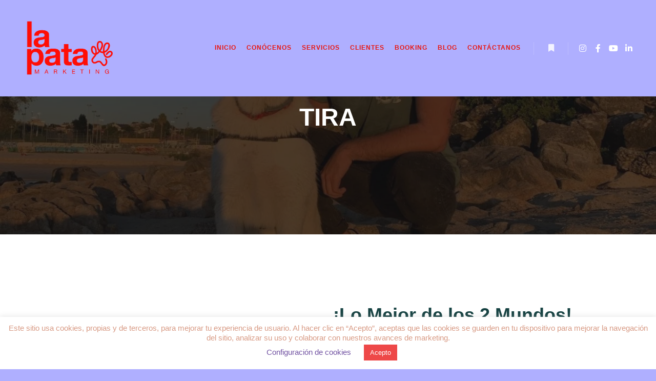

--- FILE ---
content_type: text/html; charset=UTF-8
request_url: https://lapatamarketing.com/perros-influencers-gatos-booking/tira-husky-siberiano-mastin/
body_size: 29148
content:
<!DOCTYPE html>
<!--[if IE 9]>    <html class="no-js lt-ie10" lang="es" prefix="og: https://ogp.me/ns#"> <![endif]-->
<!--[if gt IE 9]><!--> <html class="no-js" lang="es" prefix="og: https://ogp.me/ns#"> <!--<![endif]-->
<head>

<meta charset="UTF-8" />
<meta name="viewport" content="width=device-width,initial-scale=1" />
<meta http-equiv="X-UA-Compatible" content="IE=edge">
<link rel="profile" href="https://gmpg.org/xfn/11" />

<!-- Optimización para motores de búsqueda de Rank Math -  https://rankmath.com/ -->
<title>Tira - Agencia de pet marketing en Madrid - La Pata Marketing</title>
<meta name="description" content="Ella es Tira, preciosa perra, crece de Husky Siberiano y Mastín, Modelo Mascotuda del Booking de La Pata Marketing, agencia de Pet Marketing en Madrid."/>
<meta name="robots" content="index, follow, max-snippet:-1, max-video-preview:-1, max-image-preview:large"/>
<link rel="canonical" href="https://lapatamarketing.com/perros-influencers-gatos-booking/tira-husky-siberiano-mastin/" />
<meta property="og:locale" content="es_ES" />
<meta property="og:type" content="article" />
<meta property="og:title" content="Tira - Agencia de pet marketing en Madrid - La Pata Marketing" />
<meta property="og:description" content="Ella es Tira, preciosa perra, crece de Husky Siberiano y Mastín, Modelo Mascotuda del Booking de La Pata Marketing, agencia de Pet Marketing en Madrid." />
<meta property="og:url" content="https://lapatamarketing.com/perros-influencers-gatos-booking/tira-husky-siberiano-mastin/" />
<meta property="og:site_name" content="Agencia de pet marketing en Madrid - La Pata Marketing" />
<meta property="article:author" content="https://www.facebook.com/gabarivera" />
<meta property="og:updated_time" content="2022-06-06T17:35:49+02:00" />
<meta property="og:image" content="https://lapatamarketing.com/wp-content/uploads/2022/03/Foto-1-perfil-Tira-Husky-Siberiano-Mastín-booking-La-Pata-Marketing-agencia-de-pet-marketing-Madrid.jpg" />
<meta property="og:image:secure_url" content="https://lapatamarketing.com/wp-content/uploads/2022/03/Foto-1-perfil-Tira-Husky-Siberiano-Mastín-booking-La-Pata-Marketing-agencia-de-pet-marketing-Madrid.jpg" />
<meta property="og:image:width" content="1200" />
<meta property="og:image:height" content="675" />
<meta property="og:image:alt" content="Tira, Husky Siberiano, Mastín" />
<meta property="og:image:type" content="image/jpeg" />
<meta name="twitter:card" content="summary_large_image" />
<meta name="twitter:title" content="Tira - Agencia de pet marketing en Madrid - La Pata Marketing" />
<meta name="twitter:description" content="Ella es Tira, preciosa perra, crece de Husky Siberiano y Mastín, Modelo Mascotuda del Booking de La Pata Marketing, agencia de Pet Marketing en Madrid." />
<meta name="twitter:image" content="https://lapatamarketing.com/wp-content/uploads/2022/03/Foto-1-perfil-Tira-Husky-Siberiano-Mastín-booking-La-Pata-Marketing-agencia-de-pet-marketing-Madrid.jpg" />
<!-- /Plugin Rank Math WordPress SEO -->

<link href='https://fonts.gstatic.com' crossorigin rel='preconnect' />
<link rel="alternate" type="application/rss+xml" title="Agencia de pet marketing en Madrid - La Pata Marketing &raquo; Feed" href="https://lapatamarketing.com/feed/" />
<link rel="alternate" type="application/rss+xml" title="Agencia de pet marketing en Madrid - La Pata Marketing &raquo; Feed de los comentarios" href="https://lapatamarketing.com/comments/feed/" />
<link rel="alternate" type="application/rss+xml" title="Agencia de pet marketing en Madrid - La Pata Marketing &raquo; Comentario Tira del feed" href="https://lapatamarketing.com/perros-influencers-gatos-booking/tira-husky-siberiano-mastin/feed/" />
<link rel="alternate" title="oEmbed (JSON)" type="application/json+oembed" href="https://lapatamarketing.com/wp-json/oembed/1.0/embed?url=https%3A%2F%2Flapatamarketing.com%2Fperros-influencers-gatos-booking%2Ftira-husky-siberiano-mastin%2F" />
<link rel="alternate" title="oEmbed (XML)" type="text/xml+oembed" href="https://lapatamarketing.com/wp-json/oembed/1.0/embed?url=https%3A%2F%2Flapatamarketing.com%2Fperros-influencers-gatos-booking%2Ftira-husky-siberiano-mastin%2F&#038;format=xml" />
<style id='wp-img-auto-sizes-contain-inline-css' type='text/css'>
img:is([sizes=auto i],[sizes^="auto," i]){contain-intrinsic-size:3000px 1500px}
/*# sourceURL=wp-img-auto-sizes-contain-inline-css */
</style>
<link rel='stylesheet' id='hfe-widgets-style-css' href='https://lapatamarketing.com/wp-content/plugins/header-footer-elementor/inc/widgets-css/frontend.css?ver=2.8.2' type='text/css' media='all' />
<link rel='stylesheet' id='swiper-css' href='https://lapatamarketing.com/wp-content/plugins/elementor/assets/lib/swiper/v8/css/swiper.min.css?ver=8.4.5' type='text/css' media='all' />
<link rel='stylesheet' id='e-swiper-css' href='https://lapatamarketing.com/wp-content/plugins/elementor/assets/css/conditionals/e-swiper.min.css?ver=3.34.2' type='text/css' media='all' />
<link rel='stylesheet' id='pg-helper-css' href='https://lapatamarketing.com/wp-content/plugins/pixel-gallery/assets/css/pg-helper.css?ver=2.1.0' type='text/css' media='all' />
<link rel='stylesheet' id='pg-font-css' href='https://lapatamarketing.com/wp-content/plugins/pixel-gallery/assets/css/pg-font.css?ver=2.1.0' type='text/css' media='all' />
<style id='wp-emoji-styles-inline-css' type='text/css'>

	img.wp-smiley, img.emoji {
		display: inline !important;
		border: none !important;
		box-shadow: none !important;
		height: 1em !important;
		width: 1em !important;
		margin: 0 0.07em !important;
		vertical-align: -0.1em !important;
		background: none !important;
		padding: 0 !important;
	}
/*# sourceURL=wp-emoji-styles-inline-css */
</style>
<style id='classic-theme-styles-inline-css' type='text/css'>
/*! This file is auto-generated */
.wp-block-button__link{color:#fff;background-color:#32373c;border-radius:9999px;box-shadow:none;text-decoration:none;padding:calc(.667em + 2px) calc(1.333em + 2px);font-size:1.125em}.wp-block-file__button{background:#32373c;color:#fff;text-decoration:none}
/*# sourceURL=/wp-includes/css/classic-themes.min.css */
</style>
<style id='global-styles-inline-css' type='text/css'>
:root{--wp--preset--aspect-ratio--square: 1;--wp--preset--aspect-ratio--4-3: 4/3;--wp--preset--aspect-ratio--3-4: 3/4;--wp--preset--aspect-ratio--3-2: 3/2;--wp--preset--aspect-ratio--2-3: 2/3;--wp--preset--aspect-ratio--16-9: 16/9;--wp--preset--aspect-ratio--9-16: 9/16;--wp--preset--color--black: #000000;--wp--preset--color--cyan-bluish-gray: #abb8c3;--wp--preset--color--white: #ffffff;--wp--preset--color--pale-pink: #f78da7;--wp--preset--color--vivid-red: #cf2e2e;--wp--preset--color--luminous-vivid-orange: #ff6900;--wp--preset--color--luminous-vivid-amber: #fcb900;--wp--preset--color--light-green-cyan: #7bdcb5;--wp--preset--color--vivid-green-cyan: #00d084;--wp--preset--color--pale-cyan-blue: #8ed1fc;--wp--preset--color--vivid-cyan-blue: #0693e3;--wp--preset--color--vivid-purple: #9b51e0;--wp--preset--gradient--vivid-cyan-blue-to-vivid-purple: linear-gradient(135deg,rgb(6,147,227) 0%,rgb(155,81,224) 100%);--wp--preset--gradient--light-green-cyan-to-vivid-green-cyan: linear-gradient(135deg,rgb(122,220,180) 0%,rgb(0,208,130) 100%);--wp--preset--gradient--luminous-vivid-amber-to-luminous-vivid-orange: linear-gradient(135deg,rgb(252,185,0) 0%,rgb(255,105,0) 100%);--wp--preset--gradient--luminous-vivid-orange-to-vivid-red: linear-gradient(135deg,rgb(255,105,0) 0%,rgb(207,46,46) 100%);--wp--preset--gradient--very-light-gray-to-cyan-bluish-gray: linear-gradient(135deg,rgb(238,238,238) 0%,rgb(169,184,195) 100%);--wp--preset--gradient--cool-to-warm-spectrum: linear-gradient(135deg,rgb(74,234,220) 0%,rgb(151,120,209) 20%,rgb(207,42,186) 40%,rgb(238,44,130) 60%,rgb(251,105,98) 80%,rgb(254,248,76) 100%);--wp--preset--gradient--blush-light-purple: linear-gradient(135deg,rgb(255,206,236) 0%,rgb(152,150,240) 100%);--wp--preset--gradient--blush-bordeaux: linear-gradient(135deg,rgb(254,205,165) 0%,rgb(254,45,45) 50%,rgb(107,0,62) 100%);--wp--preset--gradient--luminous-dusk: linear-gradient(135deg,rgb(255,203,112) 0%,rgb(199,81,192) 50%,rgb(65,88,208) 100%);--wp--preset--gradient--pale-ocean: linear-gradient(135deg,rgb(255,245,203) 0%,rgb(182,227,212) 50%,rgb(51,167,181) 100%);--wp--preset--gradient--electric-grass: linear-gradient(135deg,rgb(202,248,128) 0%,rgb(113,206,126) 100%);--wp--preset--gradient--midnight: linear-gradient(135deg,rgb(2,3,129) 0%,rgb(40,116,252) 100%);--wp--preset--font-size--small: 13px;--wp--preset--font-size--medium: 20px;--wp--preset--font-size--large: 36px;--wp--preset--font-size--x-large: 42px;--wp--preset--spacing--20: 0.44rem;--wp--preset--spacing--30: 0.67rem;--wp--preset--spacing--40: 1rem;--wp--preset--spacing--50: 1.5rem;--wp--preset--spacing--60: 2.25rem;--wp--preset--spacing--70: 3.38rem;--wp--preset--spacing--80: 5.06rem;--wp--preset--shadow--natural: 6px 6px 9px rgba(0, 0, 0, 0.2);--wp--preset--shadow--deep: 12px 12px 50px rgba(0, 0, 0, 0.4);--wp--preset--shadow--sharp: 6px 6px 0px rgba(0, 0, 0, 0.2);--wp--preset--shadow--outlined: 6px 6px 0px -3px rgb(255, 255, 255), 6px 6px rgb(0, 0, 0);--wp--preset--shadow--crisp: 6px 6px 0px rgb(0, 0, 0);}:where(.is-layout-flex){gap: 0.5em;}:where(.is-layout-grid){gap: 0.5em;}body .is-layout-flex{display: flex;}.is-layout-flex{flex-wrap: wrap;align-items: center;}.is-layout-flex > :is(*, div){margin: 0;}body .is-layout-grid{display: grid;}.is-layout-grid > :is(*, div){margin: 0;}:where(.wp-block-columns.is-layout-flex){gap: 2em;}:where(.wp-block-columns.is-layout-grid){gap: 2em;}:where(.wp-block-post-template.is-layout-flex){gap: 1.25em;}:where(.wp-block-post-template.is-layout-grid){gap: 1.25em;}.has-black-color{color: var(--wp--preset--color--black) !important;}.has-cyan-bluish-gray-color{color: var(--wp--preset--color--cyan-bluish-gray) !important;}.has-white-color{color: var(--wp--preset--color--white) !important;}.has-pale-pink-color{color: var(--wp--preset--color--pale-pink) !important;}.has-vivid-red-color{color: var(--wp--preset--color--vivid-red) !important;}.has-luminous-vivid-orange-color{color: var(--wp--preset--color--luminous-vivid-orange) !important;}.has-luminous-vivid-amber-color{color: var(--wp--preset--color--luminous-vivid-amber) !important;}.has-light-green-cyan-color{color: var(--wp--preset--color--light-green-cyan) !important;}.has-vivid-green-cyan-color{color: var(--wp--preset--color--vivid-green-cyan) !important;}.has-pale-cyan-blue-color{color: var(--wp--preset--color--pale-cyan-blue) !important;}.has-vivid-cyan-blue-color{color: var(--wp--preset--color--vivid-cyan-blue) !important;}.has-vivid-purple-color{color: var(--wp--preset--color--vivid-purple) !important;}.has-black-background-color{background-color: var(--wp--preset--color--black) !important;}.has-cyan-bluish-gray-background-color{background-color: var(--wp--preset--color--cyan-bluish-gray) !important;}.has-white-background-color{background-color: var(--wp--preset--color--white) !important;}.has-pale-pink-background-color{background-color: var(--wp--preset--color--pale-pink) !important;}.has-vivid-red-background-color{background-color: var(--wp--preset--color--vivid-red) !important;}.has-luminous-vivid-orange-background-color{background-color: var(--wp--preset--color--luminous-vivid-orange) !important;}.has-luminous-vivid-amber-background-color{background-color: var(--wp--preset--color--luminous-vivid-amber) !important;}.has-light-green-cyan-background-color{background-color: var(--wp--preset--color--light-green-cyan) !important;}.has-vivid-green-cyan-background-color{background-color: var(--wp--preset--color--vivid-green-cyan) !important;}.has-pale-cyan-blue-background-color{background-color: var(--wp--preset--color--pale-cyan-blue) !important;}.has-vivid-cyan-blue-background-color{background-color: var(--wp--preset--color--vivid-cyan-blue) !important;}.has-vivid-purple-background-color{background-color: var(--wp--preset--color--vivid-purple) !important;}.has-black-border-color{border-color: var(--wp--preset--color--black) !important;}.has-cyan-bluish-gray-border-color{border-color: var(--wp--preset--color--cyan-bluish-gray) !important;}.has-white-border-color{border-color: var(--wp--preset--color--white) !important;}.has-pale-pink-border-color{border-color: var(--wp--preset--color--pale-pink) !important;}.has-vivid-red-border-color{border-color: var(--wp--preset--color--vivid-red) !important;}.has-luminous-vivid-orange-border-color{border-color: var(--wp--preset--color--luminous-vivid-orange) !important;}.has-luminous-vivid-amber-border-color{border-color: var(--wp--preset--color--luminous-vivid-amber) !important;}.has-light-green-cyan-border-color{border-color: var(--wp--preset--color--light-green-cyan) !important;}.has-vivid-green-cyan-border-color{border-color: var(--wp--preset--color--vivid-green-cyan) !important;}.has-pale-cyan-blue-border-color{border-color: var(--wp--preset--color--pale-cyan-blue) !important;}.has-vivid-cyan-blue-border-color{border-color: var(--wp--preset--color--vivid-cyan-blue) !important;}.has-vivid-purple-border-color{border-color: var(--wp--preset--color--vivid-purple) !important;}.has-vivid-cyan-blue-to-vivid-purple-gradient-background{background: var(--wp--preset--gradient--vivid-cyan-blue-to-vivid-purple) !important;}.has-light-green-cyan-to-vivid-green-cyan-gradient-background{background: var(--wp--preset--gradient--light-green-cyan-to-vivid-green-cyan) !important;}.has-luminous-vivid-amber-to-luminous-vivid-orange-gradient-background{background: var(--wp--preset--gradient--luminous-vivid-amber-to-luminous-vivid-orange) !important;}.has-luminous-vivid-orange-to-vivid-red-gradient-background{background: var(--wp--preset--gradient--luminous-vivid-orange-to-vivid-red) !important;}.has-very-light-gray-to-cyan-bluish-gray-gradient-background{background: var(--wp--preset--gradient--very-light-gray-to-cyan-bluish-gray) !important;}.has-cool-to-warm-spectrum-gradient-background{background: var(--wp--preset--gradient--cool-to-warm-spectrum) !important;}.has-blush-light-purple-gradient-background{background: var(--wp--preset--gradient--blush-light-purple) !important;}.has-blush-bordeaux-gradient-background{background: var(--wp--preset--gradient--blush-bordeaux) !important;}.has-luminous-dusk-gradient-background{background: var(--wp--preset--gradient--luminous-dusk) !important;}.has-pale-ocean-gradient-background{background: var(--wp--preset--gradient--pale-ocean) !important;}.has-electric-grass-gradient-background{background: var(--wp--preset--gradient--electric-grass) !important;}.has-midnight-gradient-background{background: var(--wp--preset--gradient--midnight) !important;}.has-small-font-size{font-size: var(--wp--preset--font-size--small) !important;}.has-medium-font-size{font-size: var(--wp--preset--font-size--medium) !important;}.has-large-font-size{font-size: var(--wp--preset--font-size--large) !important;}.has-x-large-font-size{font-size: var(--wp--preset--font-size--x-large) !important;}
:where(.wp-block-post-template.is-layout-flex){gap: 1.25em;}:where(.wp-block-post-template.is-layout-grid){gap: 1.25em;}
:where(.wp-block-term-template.is-layout-flex){gap: 1.25em;}:where(.wp-block-term-template.is-layout-grid){gap: 1.25em;}
:where(.wp-block-columns.is-layout-flex){gap: 2em;}:where(.wp-block-columns.is-layout-grid){gap: 2em;}
:root :where(.wp-block-pullquote){font-size: 1.5em;line-height: 1.6;}
/*# sourceURL=global-styles-inline-css */
</style>
<link rel='stylesheet' id='cookie-law-info-css' href='https://lapatamarketing.com/wp-content/plugins/cookie-law-info/legacy/public/css/cookie-law-info-public.css?ver=3.3.9.1' type='text/css' media='all' />
<link rel='stylesheet' id='cookie-law-info-gdpr-css' href='https://lapatamarketing.com/wp-content/plugins/cookie-law-info/legacy/public/css/cookie-law-info-gdpr.css?ver=3.3.9.1' type='text/css' media='all' />
<link rel='stylesheet' id='rt-fontawsome-css' href='https://lapatamarketing.com/wp-content/plugins/the-post-grid/assets/vendor/font-awesome/css/font-awesome.min.css?ver=7.8.8' type='text/css' media='all' />
<link rel='stylesheet' id='rt-tpg-css' href='https://lapatamarketing.com/wp-content/plugins/the-post-grid/assets/css/thepostgrid.min.css?ver=7.8.8' type='text/css' media='all' />
<link rel='stylesheet' id='ivory-search-styles-css' href='https://lapatamarketing.com/wp-content/plugins/add-search-to-menu/public/css/ivory-search.min.css?ver=5.5.14' type='text/css' media='all' />
<link rel='stylesheet' id='hfe-style-css' href='https://lapatamarketing.com/wp-content/plugins/header-footer-elementor/assets/css/header-footer-elementor.css?ver=2.8.2' type='text/css' media='all' />
<link rel='stylesheet' id='elementor-icons-css' href='https://lapatamarketing.com/wp-content/plugins/elementor/assets/lib/eicons/css/elementor-icons.min.css?ver=5.46.0' type='text/css' media='all' />
<link rel='stylesheet' id='elementor-frontend-css' href='https://lapatamarketing.com/wp-content/plugins/elementor/assets/css/frontend.min.css?ver=3.34.2' type='text/css' media='all' />
<style id='elementor-frontend-inline-css' type='text/css'>
.elementor-kit-12116{--e-global-color-primary:#6EC1E4;--e-global-color-secondary:#54595F;--e-global-color-text:#7A7A7A;--e-global-color-accent:#61CE70;--e-global-color-28c05ab7:#4054B2;--e-global-color-588a6290:#23A455;--e-global-color-5e50b774:#000;--e-global-color-65d2ffba:#FFF;--e-global-typography-primary-font-family:"Roboto";--e-global-typography-primary-font-weight:600;--e-global-typography-secondary-font-family:"Roboto Slab";--e-global-typography-secondary-font-weight:400;--e-global-typography-text-font-family:"Roboto";--e-global-typography-text-font-weight:400;--e-global-typography-accent-font-family:"Roboto";--e-global-typography-accent-font-weight:500;}.elementor-section.elementor-section-boxed > .elementor-container{max-width:1140px;}.e-con{--container-max-width:1140px;}.elementor-widget:not(:last-child){margin-block-end:20px;}.elementor-element{--widgets-spacing:20px 20px;--widgets-spacing-row:20px;--widgets-spacing-column:20px;}{}h1.entry-title{display:var(--page-title-display);}@media(max-width:1024px){.elementor-section.elementor-section-boxed > .elementor-container{max-width:1024px;}.e-con{--container-max-width:1024px;}}@media(max-width:767px){.elementor-section.elementor-section-boxed > .elementor-container{max-width:767px;}.e-con{--container-max-width:767px;}}
.elementor-19386 .elementor-element.elementor-element-11a212f{text-align:start;font-family:"Helvetica", Sans-serif;font-size:36px;font-weight:bold;color:#164242;}.elementor-19386 .elementor-element.elementor-element-6605943{text-align:start;font-family:"Helvetica", Sans-serif;font-size:17px;font-weight:normal;color:#164242;}.elementor-19386 .elementor-element.elementor-element-7ed25a1{text-align:start;font-family:"Helvetica", Sans-serif;font-size:17px;font-weight:normal;color:#164242;}.elementor-19386 .elementor-element.elementor-element-7a3434c{text-align:start;font-family:"Helvetica", Sans-serif;font-size:17px;font-weight:normal;color:#164242;}.elementor-19386 .elementor-element.elementor-element-88303e6{--spacer-size:50px;}.elementor-19386 .elementor-element.elementor-element-0330104:not(.elementor-motion-effects-element-type-background), .elementor-19386 .elementor-element.elementor-element-0330104 > .elementor-motion-effects-container > .elementor-motion-effects-layer{background-color:#FFFFFF;}.elementor-19386 .elementor-element.elementor-element-0330104:hover{background-color:#FFFFFF;}.elementor-19386 .elementor-element.elementor-element-0330104{transition:background 0.3s, border 0.3s, border-radius 0.3s, box-shadow 0.3s;}.elementor-19386 .elementor-element.elementor-element-0330104 > .elementor-background-overlay{transition:background 0.3s, border-radius 0.3s, opacity 0.3s;}.elementor-19386 .elementor-element.elementor-element-bbbe7e5 .elementor-button{background-color:#EE4848;font-family:"Helvetica", Sans-serif;font-size:12px;font-weight:normal;text-transform:uppercase;text-decoration:none;text-shadow:0px 0px 0px rgba(0,0,0,0.3);fill:#FFFFFF;color:#FFFFFF;border-radius:10px 10px 10px 10px;}.elementor-19386 .elementor-element.elementor-element-bbbe7e5 .elementor-button:hover, .elementor-19386 .elementor-element.elementor-element-bbbe7e5 .elementor-button:focus{background-color:#FFFFFF;color:#EE4848;}.elementor-19386 .elementor-element.elementor-element-bbbe7e5 .elementor-button:hover svg, .elementor-19386 .elementor-element.elementor-element-bbbe7e5 .elementor-button:focus svg{fill:#EE4848;}.elementor-19386 .elementor-element.elementor-element-8a2a435{--spacer-size:50px;}.elementor-19386 .elementor-element.elementor-element-732f926{--spacer-size:50px;}.elementor-19386 .elementor-element.elementor-element-b2848db:not(.elementor-motion-effects-element-type-background), .elementor-19386 .elementor-element.elementor-element-b2848db > .elementor-motion-effects-container > .elementor-motion-effects-layer{background-color:#FFFFFF;}.elementor-19386 .elementor-element.elementor-element-b2848db:hover{background-color:#FFFFFF;}.elementor-19386 .elementor-element.elementor-element-b2848db{transition:background 0.3s, border 0.3s, border-radius 0.3s, box-shadow 0.3s;}.elementor-19386 .elementor-element.elementor-element-b2848db > .elementor-background-overlay{transition:background 0.3s, border-radius 0.3s, opacity 0.3s;}.elementor-19386 .elementor-element.elementor-element-99664a1 .elementor-button{background-color:#EE4848;font-family:"Helvetica", Sans-serif;font-size:12px;font-weight:normal;text-transform:uppercase;text-decoration:none;text-shadow:0px 0px 0px rgba(0,0,0,0.3);fill:#FFFFFF;color:#FFFFFF;border-radius:10px 10px 10px 10px;}.elementor-19386 .elementor-element.elementor-element-99664a1 .elementor-button:hover, .elementor-19386 .elementor-element.elementor-element-99664a1 .elementor-button:focus{background-color:#FFFFFF;color:#EE4848;}.elementor-19386 .elementor-element.elementor-element-99664a1 .elementor-button:hover svg, .elementor-19386 .elementor-element.elementor-element-99664a1 .elementor-button:focus svg{fill:#EE4848;}
.elementor-25201 .elementor-element.elementor-element-91afe23:not(.elementor-motion-effects-element-type-background), .elementor-25201 .elementor-element.elementor-element-91afe23 > .elementor-motion-effects-container > .elementor-motion-effects-layer{background-color:#EA160F;}.elementor-25201 .elementor-element.elementor-element-91afe23:hover{background-color:#EA160F;}.elementor-25201 .elementor-element.elementor-element-91afe23{transition:background 0.3s, border 0.3s, border-radius 0.3s, box-shadow 0.3s;}.elementor-25201 .elementor-element.elementor-element-91afe23 > .elementor-background-overlay{transition:background 0.3s, border-radius 0.3s, opacity 0.3s;}.elementor-25201 .elementor-element.elementor-element-480c20b > .elementor-widget-container{margin:4px 0px 0px 0px;}.elementor-25201 .elementor-element.elementor-element-480c20b{text-align:center;}.elementor-25201 .elementor-element.elementor-element-81089cd > .elementor-widget-container{margin:0px 0px 0px 0px;padding:0px 99px 0px 0px;}.elementor-25201 .elementor-element.elementor-element-81089cd{font-family:"Helvetica", Sans-serif;color:#AFAFFF;}
/*# sourceURL=elementor-frontend-inline-css */
</style>
<link rel='stylesheet' id='pg-styles-css' href='https://lapatamarketing.com/wp-content/plugins/pixel-gallery/assets/css/pg-styles.css?ver=2.1.0' type='text/css' media='all' />
<link rel='stylesheet' id='widget-menu-anchor-css' href='https://lapatamarketing.com/wp-content/plugins/elementor/assets/css/widget-menu-anchor.min.css?ver=3.34.2' type='text/css' media='all' />
<link rel='stylesheet' id='widget-image-css' href='https://lapatamarketing.com/wp-content/plugins/elementor/assets/css/widget-image.min.css?ver=3.34.2' type='text/css' media='all' />
<link rel='stylesheet' id='widget-spacer-css' href='https://lapatamarketing.com/wp-content/plugins/elementor/assets/css/widget-spacer.min.css?ver=3.34.2' type='text/css' media='all' />
<link rel='stylesheet' id='slb_core-css' href='https://lapatamarketing.com/wp-content/plugins/simple-lightbox/client/css/app.css?ver=2.9.4' type='text/css' media='all' />
<link rel='stylesheet' id='hfe-elementor-icons-css' href='https://lapatamarketing.com/wp-content/plugins/elementor/assets/lib/eicons/css/elementor-icons.min.css?ver=5.34.0' type='text/css' media='all' />
<link rel='stylesheet' id='hfe-icons-list-css' href='https://lapatamarketing.com/wp-content/plugins/elementor/assets/css/widget-icon-list.min.css?ver=3.24.3' type='text/css' media='all' />
<link rel='stylesheet' id='hfe-social-icons-css' href='https://lapatamarketing.com/wp-content/plugins/elementor/assets/css/widget-social-icons.min.css?ver=3.24.0' type='text/css' media='all' />
<link rel='stylesheet' id='hfe-social-share-icons-brands-css' href='https://lapatamarketing.com/wp-content/plugins/elementor/assets/lib/font-awesome/css/brands.css?ver=5.15.3' type='text/css' media='all' />
<link rel='stylesheet' id='hfe-social-share-icons-fontawesome-css' href='https://lapatamarketing.com/wp-content/plugins/elementor/assets/lib/font-awesome/css/fontawesome.css?ver=5.15.3' type='text/css' media='all' />
<link rel='stylesheet' id='hfe-nav-menu-icons-css' href='https://lapatamarketing.com/wp-content/plugins/elementor/assets/lib/font-awesome/css/solid.css?ver=5.15.3' type='text/css' media='all' />
<link rel='stylesheet' id='jquery-lightgallery-css' href='https://lapatamarketing.com/wp-content/themes/rife-free/js/light-gallery/css/lightgallery.min.css?ver=1.9.0' type='text/css' media='all' />
<link rel='stylesheet' id='font-awesome-css' href='https://lapatamarketing.com/wp-content/plugins/elementor/assets/lib/font-awesome/css/font-awesome.min.css?ver=4.7.0' type='text/css' media='all' />
<link rel='stylesheet' id='a13-icomoon-css' href='https://lapatamarketing.com/wp-content/themes/rife-free/css/icomoon.css?ver=2.4.23' type='text/css' media='all' />
<link rel='stylesheet' id='a13-main-style-css' href='https://lapatamarketing.com/wp-content/themes/rife-free/style.css?ver=2.4.23' type='text/css' media='all' />
<link rel='stylesheet' id='a13-user-css-css' href='https://lapatamarketing.com/wp-content/uploads/apollo13_framework_files/css/user.css?ver=2.4.23_1718200926' type='text/css' media='all' />
<style id='a13-user-css-inline-css' type='text/css'>
 .single-work .title-bar.outside{background-image:url(https://lapatamarketing.com/wp-content/uploads/2022/03/Foto-1-perfil-Tira-Husky-Siberiano-Mastín-booking-La-Pata-Marketing-agencia-de-pet-marketing-Madrid.jpg)}
.single-work .a13-main-slider{margin-top:0;margin-bottom:0}.a13-main-slider .slider-slides > li{}
/*# sourceURL=a13-user-css-inline-css */
</style>
<link rel='stylesheet' id='font-awesome-5-all-css' href='https://lapatamarketing.com/wp-content/plugins/elementor/assets/lib/font-awesome/css/all.min.css?ver=3.34.2' type='text/css' media='all' />
<link rel='stylesheet' id='font-awesome-4-shim-css' href='https://lapatamarketing.com/wp-content/plugins/elementor/assets/lib/font-awesome/css/v4-shims.min.css?ver=3.34.2' type='text/css' media='all' />
<link rel='stylesheet' id='site-reviews-css' href='https://lapatamarketing.com/wp-content/plugins/site-reviews/assets/styles/default.css?ver=7.2.13' type='text/css' media='all' />
<style id='site-reviews-inline-css' type='text/css'>
:root{--glsr-star-empty:url(https://lapatamarketing.com/wp-content/plugins/site-reviews/assets/images/stars/default/star-empty.svg);--glsr-star-error:url(https://lapatamarketing.com/wp-content/plugins/site-reviews/assets/images/stars/default/star-error.svg);--glsr-star-full:url(https://lapatamarketing.com/wp-content/plugins/site-reviews/assets/images/stars/default/star-full.svg);--glsr-star-half:url(https://lapatamarketing.com/wp-content/plugins/site-reviews/assets/images/stars/default/star-half.svg)}

/*# sourceURL=site-reviews-inline-css */
</style>
<link rel='stylesheet' id='elementor-gf-local-roboto-css' href='https://lapatamarketing.com/wp-content/uploads/elementor/google-fonts/css/roboto.css?ver=1742543458' type='text/css' media='all' />
<link rel='stylesheet' id='elementor-gf-local-robotoslab-css' href='https://lapatamarketing.com/wp-content/uploads/elementor/google-fonts/css/robotoslab.css?ver=1742543473' type='text/css' media='all' />
<!--n2css--><!--n2js--><script type="text/javascript" src="https://lapatamarketing.com/wp-includes/js/jquery/jquery.min.js?ver=3.7.1" id="jquery-core-js"></script>
<script type="text/javascript" src="https://lapatamarketing.com/wp-includes/js/jquery/jquery-migrate.min.js?ver=3.4.1" id="jquery-migrate-js"></script>
<script type="text/javascript" id="jquery-js-after">
/* <![CDATA[ */
!function($){"use strict";$(document).ready(function(){$(this).scrollTop()>100&&$(".hfe-scroll-to-top-wrap").removeClass("hfe-scroll-to-top-hide"),$(window).scroll(function(){$(this).scrollTop()<100?$(".hfe-scroll-to-top-wrap").fadeOut(300):$(".hfe-scroll-to-top-wrap").fadeIn(300)}),$(".hfe-scroll-to-top-wrap").on("click",function(){$("html, body").animate({scrollTop:0},300);return!1})})}(jQuery);
!function($){'use strict';$(document).ready(function(){var bar=$('.hfe-reading-progress-bar');if(!bar.length)return;$(window).on('scroll',function(){var s=$(window).scrollTop(),d=$(document).height()-$(window).height(),p=d? s/d*100:0;bar.css('width',p+'%')});});}(jQuery);
//# sourceURL=jquery-js-after
/* ]]> */
</script>
<script type="text/javascript" id="cookie-law-info-js-extra">
/* <![CDATA[ */
var Cli_Data = {"nn_cookie_ids":[],"cookielist":[],"non_necessary_cookies":[],"ccpaEnabled":"","ccpaRegionBased":"","ccpaBarEnabled":"","strictlyEnabled":["necessary","obligatoire"],"ccpaType":"gdpr","js_blocking":"","custom_integration":"","triggerDomRefresh":"","secure_cookies":""};
var cli_cookiebar_settings = {"animate_speed_hide":"500","animate_speed_show":"500","background":"#ffffff","border":"#b1a6a6c2","border_on":"","button_1_button_colour":"#ee4848","button_1_button_hover":"#be3a3a","button_1_link_colour":"#ffffff","button_1_as_button":"1","button_1_new_win":"","button_2_button_colour":"#333","button_2_button_hover":"#292929","button_2_link_colour":"#444","button_2_as_button":"","button_2_hidebar":"","button_3_button_colour":"#000","button_3_button_hover":"#000000","button_3_link_colour":"#fff","button_3_as_button":"1","button_3_new_win":"","button_4_button_colour":"#000","button_4_button_hover":"#000000","button_4_link_colour":"#7152a2","button_4_as_button":"","button_7_button_colour":"#61a229","button_7_button_hover":"#4e8221","button_7_link_colour":"#fff","button_7_as_button":"1","button_7_new_win":"","font_family":"Helvetica, sans-serif","header_fix":"1","notify_animate_hide":"","notify_animate_show":"","notify_div_id":"#cookie-law-info-bar","notify_position_horizontal":"right","notify_position_vertical":"bottom","scroll_close":"","scroll_close_reload":"","accept_close_reload":"","reject_close_reload":"","showagain_tab":"","showagain_background":"#fff","showagain_border":"#000","showagain_div_id":"#cookie-law-info-again","showagain_x_position":"100px","text":"#d89a84","show_once_yn":"","show_once":"10000","logging_on":"","as_popup":"","popup_overlay":"1","bar_heading_text":"","cookie_bar_as":"banner","popup_showagain_position":"bottom-right","widget_position":"left"};
var log_object = {"ajax_url":"https://lapatamarketing.com/wp-admin/admin-ajax.php"};
//# sourceURL=cookie-law-info-js-extra
/* ]]> */
</script>
<script type="text/javascript" src="https://lapatamarketing.com/wp-content/plugins/cookie-law-info/legacy/public/js/cookie-law-info-public.js?ver=3.3.9.1" id="cookie-law-info-js"></script>
<script type="text/javascript" src="https://lapatamarketing.com/wp-content/plugins/elementor/assets/lib/font-awesome/js/v4-shims.min.js?ver=3.34.2" id="font-awesome-4-shim-js"></script>
<link rel="https://api.w.org/" href="https://lapatamarketing.com/wp-json/" /><link rel="alternate" title="JSON" type="application/json" href="https://lapatamarketing.com/wp-json/wp/v2/work/19386" /><link rel="EditURI" type="application/rsd+xml" title="RSD" href="https://lapatamarketing.com/xmlrpc.php?rsd" />

		<!-- GA Google Analytics @ https://m0n.co/ga -->
		<script>
			(function(i,s,o,g,r,a,m){i['GoogleAnalyticsObject']=r;i[r]=i[r]||function(){
			(i[r].q=i[r].q||[]).push(arguments)},i[r].l=1*new Date();a=s.createElement(o),
			m=s.getElementsByTagName(o)[0];a.async=1;a.src=g;m.parentNode.insertBefore(a,m)
			})(window,document,'script','https://www.google-analytics.com/analytics.js','ga');
			ga('create', 'UA-160873814-1', 'auto');
			ga('send', 'pageview');
		</script>

	        <style>
            :root {
                --tpg-primary-color: #0d6efd;
                --tpg-secondary-color: #0654c4;
                --tpg-primary-light: #c4d0ff
            }

                        body .rt-tpg-container .rt-loading,
            body #bottom-script-loader .rt-ball-clip-rotate {
                color: #0367bf !important;
            }

                    </style>
		<!-- Global site tag (gtag.js) - Google Analytics -->
<script async src="https://www.googletagmanager.com/gtag/js?id=UA-160873814-1"></script>
<script>
  window.dataLayer = window.dataLayer || [];
  function gtag(){dataLayer.push(arguments);}
  gtag('js', new Date());

  gtag('config', 'UA-160873814-1');
</script>
<script type="text/javascript">
// <![CDATA[
(function(){
    var docElement = document.documentElement,
        className = docElement.className;
    // Change `no-js` to `js`
    var reJS = new RegExp('(^|\\s)no-js( |\\s|$)');
    //space as literal in second capturing group cause there is strange situation when \s is not catched on load when other plugins add their own classes
    className = className.replace(reJS, '$1js$2');
    docElement.className = className;
})();
// ]]>
</script><script type="text/javascript">
// <![CDATA[
WebFontConfig = {
    google: {"families":["Montserrat:400,500,700,800","Montserrat:400,500,700,800","Montserrat:400,500,700,800"]},
    active: function () {
        //tell listeners that fonts are loaded
        if (window.jQuery) {
            jQuery(document.body).trigger('webfontsloaded');
        }
    }
};
(function (d) {
    var wf = d.createElement('script'), s = d.scripts[0];
    wf.src = 'https://lapatamarketing.com/wp-content/themes/rife-free/js/webfontloader.min.js';
    wf.type = 'text/javascript';
    wf.async = 'true';
    s.parentNode.insertBefore(wf, s);
})(document);
// ]]>
</script><meta name="generator" content="Elementor 3.34.2; features: additional_custom_breakpoints; settings: css_print_method-internal, google_font-enabled, font_display-auto">
			<style>
				.e-con.e-parent:nth-of-type(n+4):not(.e-lazyloaded):not(.e-no-lazyload),
				.e-con.e-parent:nth-of-type(n+4):not(.e-lazyloaded):not(.e-no-lazyload) * {
					background-image: none !important;
				}
				@media screen and (max-height: 1024px) {
					.e-con.e-parent:nth-of-type(n+3):not(.e-lazyloaded):not(.e-no-lazyload),
					.e-con.e-parent:nth-of-type(n+3):not(.e-lazyloaded):not(.e-no-lazyload) * {
						background-image: none !important;
					}
				}
				@media screen and (max-height: 640px) {
					.e-con.e-parent:nth-of-type(n+2):not(.e-lazyloaded):not(.e-no-lazyload),
					.e-con.e-parent:nth-of-type(n+2):not(.e-lazyloaded):not(.e-no-lazyload) * {
						background-image: none !important;
					}
				}
			</style>
			<noscript><style>.lazyload[data-src]{display:none !important;}</style></noscript><style>.lazyload{background-image:none !important;}.lazyload:before{background-image:none !important;}</style><link rel="amphtml" href="https://lapatamarketing.com/perros-influencers-gatos-booking/tira-husky-siberiano-mastin/amp/">			<meta name="theme-color" content="#AFAFFF">
			<link rel="icon" href="https://lapatamarketing.com/wp-content/uploads/2024/05/cropped-agencia-de-pet-marketing-en-madrid-logo-la-pata-marketing-32x32.png" sizes="32x32" />
<link rel="icon" href="https://lapatamarketing.com/wp-content/uploads/2024/05/cropped-agencia-de-pet-marketing-en-madrid-logo-la-pata-marketing-192x192.png" sizes="192x192" />
<link rel="apple-touch-icon" href="https://lapatamarketing.com/wp-content/uploads/2024/05/cropped-agencia-de-pet-marketing-en-madrid-logo-la-pata-marketing-180x180.png" />
<meta name="msapplication-TileImage" content="https://lapatamarketing.com/wp-content/uploads/2024/05/cropped-agencia-de-pet-marketing-en-madrid-logo-la-pata-marketing-270x270.png" />
</head>

<body data-rsssl=1 id="top" class="wp-singular work-template-default single single-work postid-19386 wp-theme-rife-free rttpg rttpg-7.8.8 radius-frontend rttpg-body-wrap rife-free ehf-footer ehf-template-rife-free ehf-stylesheet-rife-free side-menu-eff-7 header-horizontal site-layout-full single-work-bricks elementor-default elementor-kit-12116 elementor-page elementor-page-19386" itemtype="https://schema.org/WebPage" itemscope>
<div class="whole-layout">
        <div class="page-background to-move"></div>
        		<header id="masthead" itemscope="itemscope" itemtype="https://schema.org/WPHeader">
			<p class="main-title bhf-hidden" itemprop="headline"><a href="https://lapatamarketing.com" title="Agencia de pet marketing en Madrid &#8211; La Pata Marketing" rel="home">Agencia de pet marketing en Madrid &#8211; La Pata Marketing</a></p>
					</header>

	<header id="header" class="to-move a13-horizontal header-type-one_line a13-normal-variant header-variant-one_line full tools-icons-1 sticky-no-hiding" itemtype="https://schema.org/WPHeader" itemscope>
	<div class="head">
		<div class="logo-container" itemtype="https://schema.org/Organization" itemscope><a class="logo normal-logo image-logo" href="https://lapatamarketing.com/" title="Agencia de pet marketing en Madrid &#8211; La Pata Marketing" rel="home" itemprop="url"><img fetchpriority="high" src="https://lapatamarketing.com/wp-content/uploads/2021/12/Logo-La-Pata-Marketing-agencia-de-Pet-Marketing-Madrid.png" alt="Agencia de pet marketing en Madrid &#8211; La Pata Marketing" width="1080" height="798" itemprop="logo" /></a></div>
		<nav id="access" class="navigation-bar" itemtype="https://schema.org/SiteNavigationElement" itemscope><!-- this element is need in HTML even if menu is disabled -->
							<div class="menu-container"><ul id="menu-main-menu" class="top-menu with-effect menu--ferdinand opener-icons-off"><li id="menu-item-12114" class="menu-item menu-item-type-custom menu-item-object-custom menu-item-home menu-item-12114 normal-menu"><a href="https://lapatamarketing.com/#home"><span><em>Inicio</em></span></a></li>
<li id="menu-item-12111" class="menu-item menu-item-type-custom menu-item-object-custom menu-item-home menu-item-12111 normal-menu"><a href="https://lapatamarketing.com/#team"><span><em>Conócenos</em></span></a></li>
<li id="menu-item-12030" class="menu-item menu-item-type-custom menu-item-object-custom menu-item-home menu-item-12030 normal-menu"><a href="https://lapatamarketing.com/#features"><span><em>Servicios</em></span></a></li>
<li id="menu-item-12112" class="menu-item menu-item-type-custom menu-item-object-custom menu-item-home menu-item-12112 normal-menu"><a href="https://lapatamarketing.com/#clients"><span><em>Clientes</em></span></a></li>
<li id="menu-item-12115" class="menu-item menu-item-type-custom menu-item-object-custom menu-item-12115 normal-menu"><a href="https://lapatamarketing.com/perros-influencers-gatos-booking/"><span><em>Booking</em></span></a></li>
<li id="menu-item-12113" class="menu-item menu-item-type-custom menu-item-object-custom menu-item-12113 normal-menu"><a href="https://lapatamarketing.com/pet-marketing-ideas-blog/"><span><em>Blog</em></span></a></li>
<li id="menu-item-12110" class="menu-item menu-item-type-custom menu-item-object-custom menu-item-home menu-item-12110 normal-menu"><a href="https://lapatamarketing.com/#contact"><span><em>Contáctanos</em></span></a></li>
</ul></div>					</nav>
		<!-- #access -->
		<div id="header-tools" class=" icons-1"><button id="side-menu-switch" class="fa fa-bookmark tool" title="Más información"><span class="screen-reader-text">Más información</span></button><button id="mobile-menu-opener" class="a13icon-menu tool" title="Menú principal"><span class="screen-reader-text">Menú principal</span></button></div>		<div class="socials icons-only white color_hover hide_on_mobile"><a target="_blank" title="Instagram" href="https://www.instagram.com/lapatamarketing/" class="a13_soc-instagram fa fa-instagram" rel="noopener"></a><a target="_blank" title="Facebook" href="https://www.facebook.com/lapatamarketing/" class="a13_soc-facebook fa fa-facebook" rel="noopener"></a><a target="_blank" title="YouTube" href="https://www.youtube.com/channel/UCkV6R7acWH4rKd0XEsVbC0w?view_as=subscriber" class="a13_soc-youtube fa fa-youtube" rel="noopener"></a><a target="_blank" title="Linkedin" href="http://linkedin.com/company/la-pata-marketing" class="a13_soc-linkedin fa fa-linkedin" rel="noopener"></a></div>	</div>
	</header>
    <div id="mid" class="to-move layout-full_fixed layout-no-edge layout-fixed no-sidebars"><header class="title-bar a13-parallax outside title_bar_variant_centered title_bar_width_full has-effect" data-a13-parallax-type="tb" data-a13-parallax-speed="0.8"><div class="overlay-color"><div class="in"><div class="titles"><h1 class="page-title entry-title" itemprop="headline">Tira</h1></div></div></div></header>	<article id="content" class="clearfix" itemtype="https://schema.org/CreativeWork" itemscope>
        <div class="content-limiter">
            <div id="col-mask">
                <div class="content-box">


	
			    <div class="bricks-frame gallery-frame bricks-gallery-19386 variant-overlay bricks-columns-3 album-content-off single-work-gallery title-bottom title-center hover-effect-cross cover-hover texts-hover">
				    <ul class="gallery-media-collection screen-reader-text">
					</ul>
	                <div class="a13-bricks-items" data-margin="0" data-desc="0" data-proofing="0" data-socials="0" data-lightbox_off="0" data-lightbox_off_mobile="0" data-cover-color="rgba(0,0,0, 0.7)">
                <div class="grid-master"></div>
            </div>
        </div>
	    			<div class="formatter">
				<div class="work-content clearfix">
					<div class="inside">
						<div class="real-content" itemprop="text">
									<div data-elementor-type="wp-post" data-elementor-id="19386" class="elementor elementor-19386">
						<section class="elementor-section elementor-top-section elementor-element elementor-element-afea55a elementor-section-boxed elementor-section-height-default elementor-section-height-default" data-id="afea55a" data-element_type="section">
						<div class="elementor-container elementor-column-gap-default">
					<div class="elementor-column elementor-col-100 elementor-top-column elementor-element elementor-element-c78378c" data-id="c78378c" data-element_type="column">
			<div class="elementor-widget-wrap elementor-element-populated">
						<div class="elementor-element elementor-element-451e3e5 elementor-widget elementor-widget-menu-anchor" data-id="451e3e5" data-element_type="widget" data-widget_type="menu-anchor.default">
				<div class="elementor-widget-container">
							<div class="elementor-menu-anchor" id="Tira"></div>
						</div>
				</div>
					</div>
		</div>
					</div>
		</section>
				<section class="elementor-section elementor-top-section elementor-element elementor-element-4403f0c elementor-section-boxed elementor-section-height-default elementor-section-height-default" data-id="4403f0c" data-element_type="section">
						<div class="elementor-container elementor-column-gap-default">
					<div class="elementor-column elementor-col-50 elementor-top-column elementor-element elementor-element-3b3b163" data-id="3b3b163" data-element_type="column">
			<div class="elementor-widget-wrap elementor-element-populated">
						<div class="elementor-element elementor-element-04cb88f elementor-widget elementor-widget-image" data-id="04cb88f" data-element_type="widget" data-widget_type="image.default">
				<div class="elementor-widget-container">
															<img decoding="async" width="768" height="768" src="[data-uri]" class="attachment-medium_large size-medium_large wp-image-19389 lazyload" alt="Tira, Husky Siberiano, Mastín"   data-src="https://lapatamarketing.com/wp-content/uploads/2022/03/Foto-2-perfil-Tira-Husky-Siberiano-Mastín-booking-La-Pata-Marketing-agencia-de-pet-marketing-Madrid-768x768.jpg" data-srcset="https://lapatamarketing.com/wp-content/uploads/2022/03/Foto-2-perfil-Tira-Husky-Siberiano-Mastín-booking-La-Pata-Marketing-agencia-de-pet-marketing-Madrid-768x768.jpg 768w, https://lapatamarketing.com/wp-content/uploads/2022/03/Foto-2-perfil-Tira-Husky-Siberiano-Mastín-booking-La-Pata-Marketing-agencia-de-pet-marketing-Madrid-300x300.jpg 300w, https://lapatamarketing.com/wp-content/uploads/2022/03/Foto-2-perfil-Tira-Husky-Siberiano-Mastín-booking-La-Pata-Marketing-agencia-de-pet-marketing-Madrid-1024x1024.jpg 1024w, https://lapatamarketing.com/wp-content/uploads/2022/03/Foto-2-perfil-Tira-Husky-Siberiano-Mastín-booking-La-Pata-Marketing-agencia-de-pet-marketing-Madrid-150x150.jpg 150w, https://lapatamarketing.com/wp-content/uploads/2022/03/Foto-2-perfil-Tira-Husky-Siberiano-Mastín-booking-La-Pata-Marketing-agencia-de-pet-marketing-Madrid.jpg 1080w" data-sizes="auto" data-eio-rwidth="768" data-eio-rheight="768" /><noscript><img decoding="async" width="768" height="768" src="https://lapatamarketing.com/wp-content/uploads/2022/03/Foto-2-perfil-Tira-Husky-Siberiano-Mastín-booking-La-Pata-Marketing-agencia-de-pet-marketing-Madrid-768x768.jpg" class="attachment-medium_large size-medium_large wp-image-19389" alt="Tira, Husky Siberiano, Mastín" srcset="https://lapatamarketing.com/wp-content/uploads/2022/03/Foto-2-perfil-Tira-Husky-Siberiano-Mastín-booking-La-Pata-Marketing-agencia-de-pet-marketing-Madrid-768x768.jpg 768w, https://lapatamarketing.com/wp-content/uploads/2022/03/Foto-2-perfil-Tira-Husky-Siberiano-Mastín-booking-La-Pata-Marketing-agencia-de-pet-marketing-Madrid-300x300.jpg 300w, https://lapatamarketing.com/wp-content/uploads/2022/03/Foto-2-perfil-Tira-Husky-Siberiano-Mastín-booking-La-Pata-Marketing-agencia-de-pet-marketing-Madrid-1024x1024.jpg 1024w, https://lapatamarketing.com/wp-content/uploads/2022/03/Foto-2-perfil-Tira-Husky-Siberiano-Mastín-booking-La-Pata-Marketing-agencia-de-pet-marketing-Madrid-150x150.jpg 150w, https://lapatamarketing.com/wp-content/uploads/2022/03/Foto-2-perfil-Tira-Husky-Siberiano-Mastín-booking-La-Pata-Marketing-agencia-de-pet-marketing-Madrid.jpg 1080w" sizes="(max-width: 768px) 100vw, 768px" data-eio="l" /></noscript>															</div>
				</div>
					</div>
		</div>
				<div class="elementor-column elementor-col-50 elementor-top-column elementor-element elementor-element-6c1db6a" data-id="6c1db6a" data-element_type="column">
			<div class="elementor-widget-wrap elementor-element-populated">
						<div class="elementor-element elementor-element-11a212f elementor-widget elementor-widget-text-editor" data-id="11a212f" data-element_type="widget" data-widget_type="text-editor.default">
				<div class="elementor-widget-container">
									<p class="p1">¡Lo Mejor de los 2 Mundos!</p>								</div>
				</div>
				<div class="elementor-element elementor-element-6605943 elementor-widget elementor-widget-text-editor" data-id="6605943" data-element_type="widget" data-widget_type="text-editor.default">
				<div class="elementor-widget-container">
									<p class="p1">Tira es una preciosa perra cruce de Husky Siberiano y Mastín, por eso la hemos bautizado como ¨Lo Mejor de los 2 mundos¨…Y hablando de 2 mundos, tiene cuenta en Instagram &#8211; <a href="https://www.instagram.com/itstiram/" target="_blank" rel="noopener">@itstiram</a> &#8211; pero sí que prefiere su cuenta de TikTok &#8211; <a href="https://www.tiktok.com/@itstiram?lang=es" target="_blank" rel="noopener">@itstiram</a> &#8211; ¡donde es una auténtica celebridad!</p>								</div>
				</div>
				<div class="elementor-element elementor-element-7ed25a1 elementor-widget elementor-widget-text-editor" data-id="7ed25a1" data-element_type="widget" data-widget_type="text-editor.default">
				<div class="elementor-widget-container">
									<p class="p1">Tira vive en Vigo, junto a su papi humano, Raúl. Como ya te habrás dado cuenta, hipnotiza a cualquiera con esa mirada tan pura y encantadora.</p>								</div>
				</div>
				<div class="elementor-element elementor-element-7a3434c elementor-widget elementor-widget-text-editor" data-id="7a3434c" data-element_type="widget" data-widget_type="text-editor.default">
				<div class="elementor-widget-container">
									<p class="p1"><strong>PERSONALIDAD</strong> Cariñosa, lista y compañera.</p><p class="p1"><strong>HOBBIES</strong> Lo que más me gusta es pasar tiempo con papi y hacer videos divertidos <a href="https://emojikeyboard.org/copy/Smiling_Face_With_Hearts_Emoji_%F0%9F%A5%B0%EF%B8%8F?utm_source=extlink" target="_blank" rel="noopener"><span class="s1">🥰️</span></a></p>								</div>
				</div>
					</div>
		</div>
					</div>
		</section>
				<section class="elementor-section elementor-top-section elementor-element elementor-element-6abef02 elementor-section-boxed elementor-section-height-default elementor-section-height-default" data-id="6abef02" data-element_type="section">
						<div class="elementor-container elementor-column-gap-default">
					<div class="elementor-column elementor-col-100 elementor-top-column elementor-element elementor-element-d08e7c5" data-id="d08e7c5" data-element_type="column">
			<div class="elementor-widget-wrap elementor-element-populated">
						<div class="elementor-element elementor-element-88303e6 elementor-widget elementor-widget-spacer" data-id="88303e6" data-element_type="widget" data-widget_type="spacer.default">
				<div class="elementor-widget-container">
							<div class="elementor-spacer">
			<div class="elementor-spacer-inner"></div>
		</div>
						</div>
				</div>
					</div>
		</div>
					</div>
		</section>
				<section class="elementor-section elementor-top-section elementor-element elementor-element-0330104 elementor-section-full_width elementor-section-height-default elementor-section-height-default" data-id="0330104" data-element_type="section" data-settings="{&quot;background_background&quot;:&quot;classic&quot;}">
						<div class="elementor-container elementor-column-gap-default">
					<div class="elementor-column elementor-col-100 elementor-top-column elementor-element elementor-element-93a45e7" data-id="93a45e7" data-element_type="column">
			<div class="elementor-widget-wrap elementor-element-populated">
						<div class="elementor-element elementor-element-bbbe7e5 elementor-align-center elementor-widget elementor-widget-button" data-id="bbbe7e5" data-element_type="widget" data-widget_type="button.default">
				<div class="elementor-widget-container">
									<div class="elementor-button-wrapper">
					<a class="elementor-button elementor-button-link elementor-size-sm" href="https://www.lapatamarketing.com/formulario-de-marca/">
						<span class="elementor-button-content-wrapper">
									<span class="elementor-button-text">La quiero para mi marca</span>
					</span>
					</a>
				</div>
								</div>
				</div>
					</div>
		</div>
					</div>
		</section>
				<section class="elementor-section elementor-top-section elementor-element elementor-element-bc8308f elementor-section-boxed elementor-section-height-default elementor-section-height-default" data-id="bc8308f" data-element_type="section">
						<div class="elementor-container elementor-column-gap-default">
					<div class="elementor-column elementor-col-100 elementor-top-column elementor-element elementor-element-9ae584b" data-id="9ae584b" data-element_type="column">
			<div class="elementor-widget-wrap elementor-element-populated">
						<div class="elementor-element elementor-element-8a2a435 elementor-widget elementor-widget-spacer" data-id="8a2a435" data-element_type="widget" data-widget_type="spacer.default">
				<div class="elementor-widget-container">
							<div class="elementor-spacer">
			<div class="elementor-spacer-inner"></div>
		</div>
						</div>
				</div>
					</div>
		</div>
					</div>
		</section>
				<section class="elementor-section elementor-top-section elementor-element elementor-element-8e97f63 elementor-section-boxed elementor-section-height-default elementor-section-height-default" data-id="8e97f63" data-element_type="section">
						<div class="elementor-container elementor-column-gap-default">
					<div class="elementor-column elementor-col-100 elementor-top-column elementor-element elementor-element-eee5746" data-id="eee5746" data-element_type="column">
			<div class="elementor-widget-wrap">
							</div>
		</div>
					</div>
		</section>
				<section class="elementor-section elementor-top-section elementor-element elementor-element-08223ca elementor-section-boxed elementor-section-height-default elementor-section-height-default" data-id="08223ca" data-element_type="section">
						<div class="elementor-container elementor-column-gap-default">
					<div class="elementor-column elementor-col-100 elementor-top-column elementor-element elementor-element-49ee086" data-id="49ee086" data-element_type="column">
			<div class="elementor-widget-wrap elementor-element-populated">
						<div class="elementor-element elementor-element-732f926 elementor-widget elementor-widget-spacer" data-id="732f926" data-element_type="widget" data-widget_type="spacer.default">
				<div class="elementor-widget-container">
							<div class="elementor-spacer">
			<div class="elementor-spacer-inner"></div>
		</div>
						</div>
				</div>
					</div>
		</div>
					</div>
		</section>
				<section class="elementor-section elementor-top-section elementor-element elementor-element-b2848db elementor-section-full_width elementor-section-height-default elementor-section-height-default" data-id="b2848db" data-element_type="section" data-settings="{&quot;background_background&quot;:&quot;classic&quot;}">
						<div class="elementor-container elementor-column-gap-default">
					<div class="elementor-column elementor-col-100 elementor-top-column elementor-element elementor-element-237f451" data-id="237f451" data-element_type="column">
			<div class="elementor-widget-wrap elementor-element-populated">
						<div class="elementor-element elementor-element-99664a1 elementor-align-center elementor-widget elementor-widget-button" data-id="99664a1" data-element_type="widget" data-widget_type="button.default">
				<div class="elementor-widget-container">
									<div class="elementor-button-wrapper">
					<a class="elementor-button elementor-button-link elementor-size-sm" href="https://lapatamarketing.com/perros-influencers-gatos-booking">
						<span class="elementor-button-content-wrapper">
									<span class="elementor-button-text">Quiero ver el resto del Booking</span>
					</span>
					</a>
				</div>
								</div>
				</div>
					</div>
		</div>
					</div>
		</section>
				</div>
		
													</div>
					</div>
									</div>
				
<div id="comments" class="comments-area">

	
	
		<div id="respond" class="comment-respond">
		<h3 id="reply-title" class="comment-reply-title">Deja una respuesta <small><a rel="nofollow" id="cancel-comment-reply-link" href="/perros-influencers-gatos-booking/tira-husky-siberiano-mastin/#respond" style="display:none;">Cancelar la respuesta</a></small></h3><form action="https://lapatamarketing.com/wp-comments-post.php" method="post" id="commentform" class="comment-form"><p class="comment-notes"><span id="email-notes">Tu dirección de correo electrónico no será publicada.</span> <span class="required-field-message">Los campos obligatorios están marcados con <span class="required">*</span></span></p><p class="comment-form-comment"><label for="comment">Comentario <span class="required">*</span></label> <textarea autocomplete="new-password"  id="gac0fbcf96"  name="gac0fbcf96"   cols="45" rows="8" maxlength="65525" required></textarea><textarea id="comment" aria-label="hp-comment" aria-hidden="true" name="comment" autocomplete="new-password" style="padding:0 !important;clip:rect(1px, 1px, 1px, 1px) !important;position:absolute !important;white-space:nowrap !important;height:1px !important;width:1px !important;overflow:hidden !important;" tabindex="-1"></textarea><script data-noptimize>document.getElementById("comment").setAttribute( "id", "ad354a408cff7954a0698076508b8845" );document.getElementById("gac0fbcf96").setAttribute( "id", "comment" );</script></p><p class="comment-form-author"><label for="author">Nombre <span class="required">*</span></label> <input id="author" name="author" type="text" value="" size="30" maxlength="245" autocomplete="name" required /></p>
<p class="comment-form-email"><label for="email">Correo electrónico <span class="required">*</span></label> <input id="email" name="email" type="email" value="" size="30" maxlength="100" aria-describedby="email-notes" autocomplete="email" required /></p>
<p class="comment-form-url"><label for="url">Web</label> <input id="url" name="url" type="url" value="" size="30" maxlength="200" autocomplete="url" /></p>
<p class="comment-form-cookies-consent"><input id="wp-comment-cookies-consent" name="wp-comment-cookies-consent" type="checkbox" value="yes" /> <label for="wp-comment-cookies-consent">Guarda mi nombre, correo electrónico y web en este navegador para la próxima vez que comente.</label></p>
<p class="form-submit"><input name="submit" type="submit" id="submit" class="submit" value="Publicar el comentario" /> <input type='hidden' name='comment_post_ID' value='19386' id='comment_post_ID' />
<input type='hidden' name='comment_parent' id='comment_parent' value='0' />
</p></form>	</div><!-- #respond -->
	
</div><!-- .comments-area -->
			</div>
			<div class="cpt-nav"><a href="https://lapatamarketing.com/perros-influencers-gatos-booking/daku-aussie-blue-merle/" rel="next"><span class="fa fa-long-arrow-left" title="Daku - 18 marzo 2022"></span> Anterior</a><a href="" title="Volver a " class="to-cpt-list fa fa-th"></a><a href="https://lapatamarketing.com/perros-influencers-gatos-booking/samsara-border-collie-corgi/" rel="prev">Siguiente <span class="fa fa-long-arrow-right" title="Samsara - 18 marzo 2022"></span></a></div>                </div>
            </div>
        </div>
    </article>
	</div><!-- #mid -->

		<footer itemtype="https://schema.org/WPFooter" itemscope="itemscope" id="colophon" role="contentinfo">
			<div class='footer-width-fixer'>		<div data-elementor-type="wp-post" data-elementor-id="25201" class="elementor elementor-25201">
						<section class="elementor-section elementor-top-section elementor-element elementor-element-91afe23 elementor-section-full_width elementor-section-stretched elementor-section-height-default elementor-section-height-default" data-id="91afe23" data-element_type="section" data-settings="{&quot;stretch_section&quot;:&quot;section-stretched&quot;,&quot;background_background&quot;:&quot;classic&quot;}">
						<div class="elementor-container elementor-column-gap-default">
					<div class="elementor-column elementor-col-50 elementor-top-column elementor-element elementor-element-cad4423" data-id="cad4423" data-element_type="column">
			<div class="elementor-widget-wrap elementor-element-populated">
						<div class="elementor-element elementor-element-480c20b elementor-widget elementor-widget-image" data-id="480c20b" data-element_type="widget" data-widget_type="image.default">
				<div class="elementor-widget-container">
															<img width="150" height="150" src="[data-uri]" class="attachment-thumbnail size-thumbnail wp-image-25225 lazyload" alt="agencia de pet marketing en madrid" data-src="https://lapatamarketing.com/wp-content/uploads/2024/06/agencia-de-pet-marketing-en-madrid-imagotipo-150x150.png" decoding="async" data-eio-rwidth="150" data-eio-rheight="150" /><noscript><img width="150" height="150" src="https://lapatamarketing.com/wp-content/uploads/2024/06/agencia-de-pet-marketing-en-madrid-imagotipo-150x150.png" class="attachment-thumbnail size-thumbnail wp-image-25225" alt="agencia de pet marketing en madrid" data-eio="l" /></noscript>															</div>
				</div>
					</div>
		</div>
				<div class="elementor-column elementor-col-50 elementor-top-column elementor-element elementor-element-57d60b6" data-id="57d60b6" data-element_type="column">
			<div class="elementor-widget-wrap elementor-element-populated">
						<div class="elementor-element elementor-element-81089cd elementor-widget elementor-widget-text-editor" data-id="81089cd" data-element_type="widget" data-widget_type="text-editor.default">
				<div class="elementor-widget-container">
									<p>Pet marketing hecho por pata lovers</p>
<p>Madrid, España</p>
<p><a href="mailto:contacto@lapatamarketing.com" target="_blank" rel="noopener">contacto@lapatamarketing.com</a></p>
<p>+34697826025</p>
<p></p>								</div>
				</div>
					</div>
		</div>
					</div>
		</section>
				</div>
		</div>		</footer>
	<footer id="footer" class="to-move narrow classic footer-separator" itemtype="https://schema.org/WPFooter" itemscope>			<div class="foot-items">
				<div class="foot-content clearfix">
	                <div class="f-links"><div class="socials icons-only white semi-transparent_hover"><a target="_blank" title="Instagram" href="https://www.instagram.com/lapatamarketing/" class="a13_soc-instagram fa fa-instagram" rel="noopener"></a><a target="_blank" title="Facebook" href="https://www.facebook.com/lapatamarketing/" class="a13_soc-facebook fa fa-facebook" rel="noopener"></a><a target="_blank" title="YouTube" href="https://www.youtube.com/channel/UCkV6R7acWH4rKd0XEsVbC0w?view_as=subscriber" class="a13_soc-youtube fa fa-youtube" rel="noopener"></a><a target="_blank" title="Linkedin" href="http://linkedin.com/company/la-pata-marketing" class="a13_soc-linkedin fa fa-linkedin" rel="noopener"></a></div></div><div class="foot-text"><a href="https://lapatamarketing.com/rife"></a> Sitio creado por <a href="https://lapatamarketing.com/">La Pata Marketing</a> <a href="https://lapatamarketing.com/politica-privacidad/">Política de Privacidad</a></div>				</div>
			</div>
		</footer>		<nav id="side-menu" class="side-widget-menu light-sidebar at-right">
			<div class="scroll-wrap">
				<div id="a13-social-icons-3" class="widget widget_a13_social_icons"><div class="socials icons-only black semi-transparent_hover"><a target="_blank" title="Instagram" href="https://www.instagram.com/lapatamarketing/" class="a13_soc-instagram fa fa-instagram" rel="noopener"></a><a target="_blank" title="Facebook" href="https://www.facebook.com/lapatamarketing/" class="a13_soc-facebook fa fa-facebook" rel="noopener"></a><a target="_blank" title="YouTube" href="https://www.youtube.com/channel/UCkV6R7acWH4rKd0XEsVbC0w?view_as=subscriber" class="a13_soc-youtube fa fa-youtube" rel="noopener"></a><a target="_blank" title="Linkedin" href="http://linkedin.com/company/la-pata-marketing" class="a13_soc-linkedin fa fa-linkedin" rel="noopener"></a></div></div><div id="text-4" class="widget widget_text"><h3 class="title"><span>Acerca de La Pata Marketing</span></h3>			<div class="textwidget"><p>Agencia de pet marketing en Madrid, especializada en branding, publicidad y desarrollo de negocios del segmento animales de compañía.</p>
</div>
		</div><div id="recent-posts-5" class="widget widget_recent_posts widget_about_posts"><h3 class="title"><span>Últimas entrada del blog</span></h3><div class="item"><a class="post-title" href="https://lapatamarketing.com/seo-y-modo-ia-busquedas-de-google/" title="SEO y Modo IA en las búsquedas de Google, ¿qué esperar?">SEO y Modo IA en las búsquedas de Google, ¿qué esperar?</a><time class="entry-date published updated" datetime="2025-08-06T10:28:12+02:00" itemprop="datePublished">6 agosto 2025</time> </div><div class="item"><a class="post-title" href="https://lapatamarketing.com/radiografia-compartamiento-consumidor-online-espana-2025/" title="Infografía La Radiografia &#8211; comportamiento del consumidor online en España 2025">Infografía La Radiografia &#8211; comportamiento del consumidor online en España 2025</a><time class="entry-date published updated" datetime="2025-07-07T12:45:25+02:00" itemprop="datePublished">7 julio 2025</time> </div><div class="item"><a class="post-title" href="https://lapatamarketing.com/infografia-ai-overviews-recomendaciones-seo-geo/" title="Infografía las AI Overviews, los cambios que han supuesto y recomendaciones SEO / GEO">Infografía las AI Overviews, los cambios que han supuesto y recomendaciones SEO / GEO</a><time class="entry-date published updated" datetime="2025-05-19T11:59:40+02:00" itemprop="datePublished">19 mayo 2025</time> </div></div><div id="categories-5" class="widget widget_categories"><h3 class="title"><span>Categorías</span></h3>
			<ul>
					<li class="cat-item cat-item-248"><a href="https://lapatamarketing.com/category/abandono-animal/">Abandono animal</a>
</li>
	<li class="cat-item cat-item-247"><a href="https://lapatamarketing.com/category/bienestar-animal/">Bienestar animal</a>
</li>
	<li class="cat-item cat-item-319"><a href="https://lapatamarketing.com/category/comprador-online/">Comprador online</a>
</li>
	<li class="cat-item cat-item-31"><a href="https://lapatamarketing.com/category/cuidado-animal/">Cuidado animal</a>
</li>
	<li class="cat-item cat-item-317"><a href="https://lapatamarketing.com/category/ecommerce/">Ecommerce</a>
</li>
	<li class="cat-item cat-item-308"><a href="https://lapatamarketing.com/category/geo/">GEO</a>
</li>
	<li class="cat-item cat-item-106"><a href="https://lapatamarketing.com/category/inbound-marketing/">Inbound Marketing</a>
</li>
	<li class="cat-item cat-item-274"><a href="https://lapatamarketing.com/category/instagram/">Instagram</a>
</li>
	<li class="cat-item cat-item-309"><a href="https://lapatamarketing.com/category/marketing-digital/">Marketing Digital</a>
</li>
	<li class="cat-item cat-item-273"><a href="https://lapatamarketing.com/category/meta/">Meta</a>
</li>
	<li class="cat-item cat-item-263"><a href="https://lapatamarketing.com/category/perros/">Perros</a>
</li>
	<li class="cat-item cat-item-114"><a href="https://lapatamarketing.com/category/pet-friendly/">Pet Friendly</a>
</li>
	<li class="cat-item cat-item-30"><a href="https://lapatamarketing.com/category/pet-marketing/">Pet Marketing</a>
</li>
	<li class="cat-item cat-item-1"><a href="https://lapatamarketing.com/category/pet-marketing-ideas/">Pet Marketing ideas</a>
</li>
	<li class="cat-item cat-item-307"><a href="https://lapatamarketing.com/category/posicionamiento-web/">Posicionamiento web</a>
</li>
	<li class="cat-item cat-item-261"><a href="https://lapatamarketing.com/category/razas-de-perros/">Razas de perros</a>
</li>
	<li class="cat-item cat-item-271"><a href="https://lapatamarketing.com/category/redes-sociales/">Redes sociales</a>
</li>
	<li class="cat-item cat-item-306"><a href="https://lapatamarketing.com/category/seo/">SEO</a>
</li>
	<li class="cat-item cat-item-272"><a href="https://lapatamarketing.com/category/social-media-marketing/">Social Media Marketing</a>
</li>
	<li class="cat-item cat-item-318"><a href="https://lapatamarketing.com/category/tiendas-online/">Tiendas online</a>
</li>
			</ul>

			</div>			</div>
			<span class="a13icon-cross close-sidebar"></span>
		</nav>
				<a href="#top" id="to-top" class="to-top fa fa-paw"></a>
		<div id="content-overlay" class="to-move"></div>
		
	</div><!-- .whole-layout -->
<script type="speculationrules">
{"prefetch":[{"source":"document","where":{"and":[{"href_matches":"/*"},{"not":{"href_matches":["/wp-*.php","/wp-admin/*","/wp-content/uploads/*","/wp-content/*","/wp-content/plugins/*","/wp-content/themes/rife-free/*","/*\\?(.+)"]}},{"not":{"selector_matches":"a[rel~=\"nofollow\"]"}},{"not":{"selector_matches":".no-prefetch, .no-prefetch a"}}]},"eagerness":"conservative"}]}
</script>
<!--googleoff: all--><div id="cookie-law-info-bar" data-nosnippet="true"><span>Este sitio usa cookies, propias y de terceros, para mejorar tu experiencia de usuario. Al hacer clic en “Acepto”, aceptas que las cookies se guarden en tu dispositivo para mejorar la navegación del sitio, analizar su uso y colaborar con nuestros avances de marketing. <br />
<a role='button' class="cli_settings_button" style="margin:5px 20px 5px 20px">Configuración de cookies</a><a role='button' data-cli_action="accept" id="cookie_action_close_header" class="medium cli-plugin-button cli-plugin-main-button cookie_action_close_header cli_action_button wt-cli-accept-btn" style="margin:5px">Acepto</a></span></div><div id="cookie-law-info-again" data-nosnippet="true"><span id="cookie_hdr_showagain">Privacidad y política de cookies</span></div><div class="cli-modal" data-nosnippet="true" id="cliSettingsPopup" tabindex="-1" role="dialog" aria-labelledby="cliSettingsPopup" aria-hidden="true">
  <div class="cli-modal-dialog" role="document">
	<div class="cli-modal-content cli-bar-popup">
		  <button type="button" class="cli-modal-close" id="cliModalClose">
			<svg class="" viewBox="0 0 24 24"><path d="M19 6.41l-1.41-1.41-5.59 5.59-5.59-5.59-1.41 1.41 5.59 5.59-5.59 5.59 1.41 1.41 5.59-5.59 5.59 5.59 1.41-1.41-5.59-5.59z"></path><path d="M0 0h24v24h-24z" fill="none"></path></svg>
			<span class="wt-cli-sr-only">Cerrar</span>
		  </button>
		  <div class="cli-modal-body">
			<div class="cli-container-fluid cli-tab-container">
	<div class="cli-row">
		<div class="cli-col-12 cli-align-items-stretch cli-px-0">
			<div class="cli-privacy-overview">
				<h4>Privacy Overview</h4>				<div class="cli-privacy-content">
					<div class="cli-privacy-content-text">This website uses cookies to improve your experience while you navigate through the website. Out of these cookies, the cookies that are categorized as necessary are stored on your browser as they are essential for the working of basic functionalities of the website. We also use third-party cookies that help us analyze and understand how you use this website. These cookies will be stored in your browser only with your consent. You also have the option to opt-out of these cookies. But opting out of some of these cookies may have an effect on your browsing experience.</div>
				</div>
				<a class="cli-privacy-readmore" aria-label="Mostrar más" role="button" data-readmore-text="Mostrar más" data-readless-text="Mostrar menos"></a>			</div>
		</div>
		<div class="cli-col-12 cli-align-items-stretch cli-px-0 cli-tab-section-container">
												<div class="cli-tab-section">
						<div class="cli-tab-header">
							<a role="button" tabindex="0" class="cli-nav-link cli-settings-mobile" data-target="necessary" data-toggle="cli-toggle-tab">
								Necessary							</a>
															<div class="wt-cli-necessary-checkbox">
									<input type="checkbox" class="cli-user-preference-checkbox"  id="wt-cli-checkbox-necessary" data-id="checkbox-necessary" checked="checked"  />
									<label class="form-check-label" for="wt-cli-checkbox-necessary">Necessary</label>
								</div>
								<span class="cli-necessary-caption">Siempre activado</span>
													</div>
						<div class="cli-tab-content">
							<div class="cli-tab-pane cli-fade" data-id="necessary">
								<div class="wt-cli-cookie-description">
									Necessary cookies are absolutely essential for the website to function properly. This category only includes cookies that ensures basic functionalities and security features of the website. These cookies do not store any personal information.								</div>
							</div>
						</div>
					</div>
																	<div class="cli-tab-section">
						<div class="cli-tab-header">
							<a role="button" tabindex="0" class="cli-nav-link cli-settings-mobile" data-target="non-necessary" data-toggle="cli-toggle-tab">
								Non-necessary							</a>
															<div class="cli-switch">
									<input type="checkbox" id="wt-cli-checkbox-non-necessary" class="cli-user-preference-checkbox"  data-id="checkbox-non-necessary" checked='checked' />
									<label for="wt-cli-checkbox-non-necessary" class="cli-slider" data-cli-enable="Activado" data-cli-disable="Desactivado"><span class="wt-cli-sr-only">Non-necessary</span></label>
								</div>
													</div>
						<div class="cli-tab-content">
							<div class="cli-tab-pane cli-fade" data-id="non-necessary">
								<div class="wt-cli-cookie-description">
									Any cookies that may not be particularly necessary for the website to function and is used specifically to collect user personal data via analytics, ads, other embedded contents are termed as non-necessary cookies. It is mandatory to procure user consent prior to running these cookies on your website.								</div>
							</div>
						</div>
					</div>
										</div>
	</div>
</div>
		  </div>
		  <div class="cli-modal-footer">
			<div class="wt-cli-element cli-container-fluid cli-tab-container">
				<div class="cli-row">
					<div class="cli-col-12 cli-align-items-stretch cli-px-0">
						<div class="cli-tab-footer wt-cli-privacy-overview-actions">
						
															<a id="wt-cli-privacy-save-btn" role="button" tabindex="0" data-cli-action="accept" class="wt-cli-privacy-btn cli_setting_save_button wt-cli-privacy-accept-btn cli-btn">GUARDAR Y ACEPTAR</a>
													</div>
						
					</div>
				</div>
			</div>
		</div>
	</div>
  </div>
</div>
<div class="cli-modal-backdrop cli-fade cli-settings-overlay"></div>
<div class="cli-modal-backdrop cli-fade cli-popupbar-overlay"></div>
<!--googleon: all--><script>function loadScript(a){var b=document.getElementsByTagName("head")[0],c=document.createElement("script");c.type="text/javascript",c.src="https://tracker.metricool.com/app/resources/be.js",c.onreadystatechange=a,c.onload=a,b.appendChild(c)}loadScript(function(){beTracker.t({hash:'dbcfb78c0bb037713c21da1ffc5eb718'})})</script>			<script>
				const lazyloadRunObserver = () => {
					const lazyloadBackgrounds = document.querySelectorAll( `.e-con.e-parent:not(.e-lazyloaded)` );
					const lazyloadBackgroundObserver = new IntersectionObserver( ( entries ) => {
						entries.forEach( ( entry ) => {
							if ( entry.isIntersecting ) {
								let lazyloadBackground = entry.target;
								if( lazyloadBackground ) {
									lazyloadBackground.classList.add( 'e-lazyloaded' );
								}
								lazyloadBackgroundObserver.unobserve( entry.target );
							}
						});
					}, { rootMargin: '200px 0px 200px 0px' } );
					lazyloadBackgrounds.forEach( ( lazyloadBackground ) => {
						lazyloadBackgroundObserver.observe( lazyloadBackground );
					} );
				};
				const events = [
					'DOMContentLoaded',
					'elementor/lazyload/observe',
				];
				events.forEach( ( event ) => {
					document.addEventListener( event, lazyloadRunObserver );
				} );
			</script>
			<style id='a13-bricks-gallery-19386-inline-css' type='text/css'>
.bricks-gallery-19386{max-width:1920px}.bricks-gallery-19386.album-content-on-the-left .a13-bricks-items{margin-right:-0;margin-left:460px}.rtl .bricks-gallery-19386.album-content-on-the-left .a13-bricks-items{margin-right:0;margin-left:calc(460px - 0)}.bricks-gallery-19386 .layout-masonry .archive-item{margin-bottom:0}.bricks-gallery-19386.album-content-off .a13-bricks-items{margin-right:-0}.rtl .bricks-gallery-19386.album-content-off .a13-bricks-items{margin-right:0;margin-left:-0}.bricks-gallery-19386.bricks-columns-6 .archive-item,.bricks-gallery-19386.bricks-columns-6 .grid-master{width:16.6666666%;width:calc(16.6666666% - 0)}.bricks-gallery-19386.bricks-columns-6 .archive-item.w2{width:33.3333333%;width:calc(33.3333333% - 0)}.bricks-gallery-19386.bricks-columns-6 .archive-item.w3{width:50%;width:calc(50% - 0)}.bricks-gallery-19386.bricks-columns-6 .archive-item.w4{width:66.6666666%;width:calc(66.6666666% - 0)}.bricks-gallery-19386.bricks-columns-6 .archive-item.w5{width:83.3333333%;width:calc(83.3333333% - 0)}.bricks-gallery-19386.bricks-columns-5 .archive-item,.bricks-gallery-19386.bricks-columns-5 .grid-master{width:20%;width:calc(20% - 0)}.bricks-gallery-19386.bricks-columns-5 .archive-item.w2{width:40%;width:calc(40% - 0)}.bricks-gallery-19386.bricks-columns-5 .archive-item.w3{width:60%;width:calc(60% - 0)}.bricks-gallery-19386.bricks-columns-5 .archive-item.w4{width:80%;width:calc(80% - 0)}.bricks-gallery-19386.bricks-columns-4 .archive-item,.bricks-gallery-19386.bricks-columns-4 .grid-master{width:25%;width:calc(25% - 0)}.bricks-gallery-19386.bricks-columns-4 .archive-item.w2{width:50%;width:calc(50% - 0)}.bricks-gallery-19386.bricks-columns-4 .archive-item.w3{width:75%;width:calc(75% - 0)}.bricks-gallery-19386.bricks-columns-3 .archive-item,.bricks-gallery-19386.bricks-columns-3 .grid-master{width:33.3333333%;width:calc(33.3333333% - 0)}.bricks-gallery-19386.bricks-columns-3 .archive-item.w2{width:66.6666666%;width:calc(66.6666666% - 0)}.bricks-gallery-19386.bricks-columns-2 .archive-item,.bricks-gallery-19386.bricks-columns-2 .grid-master{width:50%;width:calc(50% - 0)}.bricks-gallery-19386.bricks-columns-1 .grid-master,.bricks-gallery-19386.bricks-columns-1 .archive-item,.bricks-gallery-19386.bricks-columns-2 .archive-item.w2,.bricks-gallery-19386.bricks-columns-3 .archive-item.w3,.bricks-gallery-19386.bricks-columns-4 .archive-item.w4,.bricks-gallery-19386.bricks-columns-5 .archive-item.w5,.bricks-gallery-19386.bricks-columns-6 .archive-item.w6{width:100%;width:calc(100% - 0)}@media only screen and (max-width:1279px){.layout-fluid .bricks-gallery-19386.bricks-columns-6 .grid-master,.layout-fluid .bricks-gallery-19386.bricks-columns-6 .archive-item,.layout-fluid .bricks-gallery-19386.bricks-columns-6 .archive-item.w2,.layout-fluid .bricks-gallery-19386.bricks-columns-5 .grid-master,.layout-fluid .bricks-gallery-19386.bricks-columns-5 .archive-item,.layout-fluid .bricks-gallery-19386.bricks-columns-5 .archive-item.w2,.layout-fluid .bricks-gallery-19386.bricks-columns-4 .grid-master,.layout-fluid .bricks-gallery-19386.bricks-columns-4 .archive-item{width:33.3333333%;width:calc(33.3333333% - 0)}.layout-fluid .bricks-gallery-19386.bricks-columns-6 .archive-item.w3,.layout-fluid .bricks-gallery-19386.bricks-columns-6 .archive-item.w4,.layout-fluid .bricks-gallery-19386.bricks-columns-5 .archive-item.w3,.layout-fluid .bricks-gallery-19386.bricks-columns-4 .archive-item.w2{width:66.6666666%;width:calc(66.6666666% - 0)}.layout-fluid .bricks-gallery-19386.bricks-columns-6 .archive-item.w5,.layout-fluid .bricks-gallery-19386.bricks-columns-5 .archive-item.w4,.layout-fluid .bricks-gallery-19386.bricks-columns-4 .archive-item.w3{width:100%;width:calc(100% - 0)}}@media only screen and (max-width:1080px){.layout-fixed.layout-no-edge .bricks-gallery-19386.bricks-columns-6 .archive-item,.layout-fixed.layout-no-edge .bricks-gallery-19386.bricks-columns-6 .archive-item.w2,.layout-fixed.layout-no-edge .bricks-gallery-19386.bricks-columns-5 .grid-master,.layout-fixed.layout-no-edge .bricks-gallery-19386.bricks-columns-5 .archive-item,.layout-fixed.layout-no-edge .bricks-gallery-19386.bricks-columns-5 .archive-item.w2,.layout-fixed.layout-no-edge .bricks-gallery-19386.bricks-columns-4 .grid-master,.layout-fixed.layout-no-edge .bricks-gallery-19386.bricks-columns-4 .archive-item{width:33.3333333%;width:calc(33.3333333% - 0)}.layout-fixed.layout-no-edge .bricks-gallery-19386.bricks-columns-6 .archive-item.w3,.layout-fixed.layout-no-edge .bricks-gallery-19386.bricks-columns-6 .archive-item.w4,.layout-fixed.layout-no-edge .bricks-gallery-19386.bricks-columns-5 .archive-item.w3,.layout-fixed.layout-no-edge .bricks-gallery-19386.bricks-columns-4 .archive-item.w2{width:66.6666666%;width:calc(66.6666666% - 0)}.layout-fixed.layout-no-edge .bricks-gallery-19386.bricks-columns-6 .archive-item.w5,.layout-fixed.layout-no-edge .bricks-gallery-19386.bricks-columns-5 .archive-item.w4,.layout-fixed.layout-no-edge .bricks-gallery-19386.bricks-columns-4 .archive-item.w3{width:100%;width:calc(100% - 0)}}@media only screen and (max-width:1024px){.bricks-gallery-19386.album-content-on-the-left .a13-bricks-items{margin-left:0}.rtl .bricks-gallery-19386.album-content-on-the-left .a13-bricks-items{margin-left:-0}}@media only screen and (max-width:800px){.layout-fluid .bricks-gallery-19386.bricks-columns-6 .grid-master,.layout-fluid .bricks-gallery-19386.bricks-columns-6 .archive-item,.layout-fluid .bricks-gallery-19386.bricks-columns-6 .archive-item.w2,.layout-fluid .bricks-gallery-19386.bricks-columns-6 .archive-item.w3,.layout-fluid .bricks-gallery-19386.bricks-columns-6 .archive-item.w4,.layout-fluid .bricks-gallery-19386.bricks-columns-5 .grid-master,.layout-fluid .bricks-gallery-19386.bricks-columns-5 .archive-item,.layout-fluid .bricks-gallery-19386.bricks-columns-5 .archive-item.w2,.layout-fluid .bricks-gallery-19386.bricks-columns-5 .archive-item.w3,.layout-fluid .bricks-gallery-19386.bricks-columns-4 .grid-master,.layout-fluid .bricks-gallery-19386.bricks-columns-4 .archive-item,.layout-fluid .bricks-gallery-19386.bricks-columns-4 .archive-item.w2,.layout-fluid .bricks-gallery-19386.bricks-columns-3 .grid-master,.layout-fluid .bricks-gallery-19386.bricks-columns-3 .archive-item{width:50%;width:calc(50% - 0)}.layout-fluid .bricks-gallery-19386.bricks-columns-4 .archive-item.w3,.layout-fluid .bricks-gallery-19386.bricks-columns-3 .archive-item.w2{width:100%;width:calc(100% - 0)}.layout-fixed.layout-no-edge .bricks-gallery-19386.bricks-columns-6 .grid-master,.layout-fixed.layout-no-edge .bricks-gallery-19386.bricks-columns-6 .archive-item,.layout-fixed.layout-no-edge .bricks-gallery-19386.bricks-columns-6 .archive-item.w2,.layout-fixed.layout-no-edge .bricks-gallery-19386.bricks-columns-6 .archive-item.w3,.layout-fixed.layout-no-edge .bricks-gallery-19386.bricks-columns-6 .archive-item.w4,.layout-fixed.layout-no-edge .bricks-gallery-19386.bricks-columns-5 .grid-master,.layout-fixed.layout-no-edge .bricks-gallery-19386.bricks-columns-5 .archive-item,.layout-fixed.layout-no-edge .bricks-gallery-19386.bricks-columns-5 .archive-item.w2,.layout-fixed.layout-no-edge .bricks-gallery-19386.bricks-columns-5 .archive-item.w3,.layout-fixed.layout-no-edge .bricks-gallery-19386.bricks-columns-4 .grid-master,.layout-fixed.layout-no-edge .bricks-gallery-19386.bricks-columns-4 .archive-item,.layout-fixed.layout-no-edge .bricks-gallery-19386.bricks-columns-4 .archive-item.w2,.layout-fixed.layout-no-edge .bricks-gallery-19386.bricks-columns-3 .grid-master,.layout-fixed.layout-no-edge .bricks-gallery-19386.bricks-columns-3 .archive-item{width:50%;width:calc(50% - 0)}.layout-fixed.layout-no-edge .bricks-gallery-19386.bricks-columns-4 .archive-item.w3,.layout-fixed.layout-no-edge .bricks-gallery-19386.bricks-columns-3 .archive-item.w2{width:100%;width:calc(100% - 0)}}@media only screen and (max-width:700px){#mid .bricks-gallery-19386.bricks-columns-6 .grid-master,#mid .bricks-gallery-19386.bricks-columns-6 .archive-item,#mid .bricks-gallery-19386.bricks-columns-6 .archive-item.w2,#mid .bricks-gallery-19386.bricks-columns-6 .archive-item.w3,#mid .bricks-gallery-19386.bricks-columns-6 .archive-item.w4,#mid .bricks-gallery-19386.bricks-columns-5 .grid-master,#mid .bricks-gallery-19386.bricks-columns-5 .archive-item,#mid .bricks-gallery-19386.bricks-columns-5 .archive-item.w2,#mid .bricks-gallery-19386.bricks-columns-5 .archive-item.w3,#mid .bricks-gallery-19386.bricks-columns-4 .grid-master,#mid .bricks-gallery-19386.bricks-columns-4 .archive-item,#mid .bricks-gallery-19386.bricks-columns-4 .archive-item.w2,#mid .bricks-gallery-19386.bricks-columns-3 .grid-master,#mid .bricks-gallery-19386.bricks-columns-3 .archive-item{width:50%;width:calc(50% - 0)}#mid .bricks-gallery-19386.bricks-columns-6 .archive-item.w5,#mid .bricks-gallery-19386.bricks-columns-5 .archive-item.w4,#mid .bricks-gallery-19386.bricks-columns-4 .archive-item.w3,#mid .bricks-gallery-19386.bricks-columns-3 .archive-item.w2{width:100%;width:calc(100% - 0)}}@media only screen and (max-width:480px){.a13-bricks-items{margin-right:0 !important;margin-left:0 !important}#mid .bricks-gallery-19386.bricks-columns-6 .grid-master,#mid .bricks-gallery-19386.bricks-columns-6 .archive-item,#mid .bricks-gallery-19386.bricks-columns-6 .archive-item.w2,#mid .bricks-gallery-19386.bricks-columns-6 .archive-item.w3,#mid .bricks-gallery-19386.bricks-columns-6 .archive-item.w4,#mid .bricks-gallery-19386.bricks-columns-6 .archive-item.w5,#mid .bricks-gallery-19386.bricks-columns-6 .archive-item.w6,#mid .bricks-gallery-19386.bricks-columns-5 .grid-master,#mid .bricks-gallery-19386.bricks-columns-5 .archive-item,#mid .bricks-gallery-19386.bricks-columns-5 .archive-item.w2,#mid .bricks-gallery-19386.bricks-columns-5 .archive-item.w3,#mid .bricks-gallery-19386.bricks-columns-5 .archive-item.w4,#mid .bricks-gallery-19386.bricks-columns-5 .archive-item.w5,#mid .bricks-gallery-19386.bricks-columns-4 .grid-master,#mid .bricks-gallery-19386.bricks-columns-4 .archive-item,#mid .bricks-gallery-19386.bricks-columns-4 .archive-item.w2,#mid .bricks-gallery-19386.bricks-columns-4 .archive-item.w3,#mid .bricks-gallery-19386.bricks-columns-4 .archive-item.w4,#mid .bricks-gallery-19386.bricks-columns-3 .grid-master,#mid .bricks-gallery-19386.bricks-columns-3 .archive-item,#mid .bricks-gallery-19386.bricks-columns-3 .archive-item.w2,#mid .bricks-gallery-19386.bricks-columns-3 .archive-item.w3,#mid .bricks-gallery-19386.bricks-columns-2 .grid-master,#mid .bricks-gallery-19386.bricks-columns-2 .archive-item,#mid .bricks-gallery-19386.bricks-columns-2 .archive-item.w2,#mid .bricks-gallery-19386.bricks-columns-1 .grid-master,#mid .bricks-gallery-19386.bricks-columns-1 .archive-item{width:100%}}
/*# sourceURL=a13-bricks-gallery-19386-inline-css */
</style>
<script type="text/javascript" id="eio-lazy-load-js-before">
/* <![CDATA[ */
var eio_lazy_vars = {"exactdn_domain":"","skip_autoscale":0,"bg_min_dpr":1.1,"threshold":0,"use_dpr":1};
//# sourceURL=eio-lazy-load-js-before
/* ]]> */
</script>
<script type="text/javascript" src="https://lapatamarketing.com/wp-content/plugins/ewww-image-optimizer/includes/lazysizes.min.js?ver=831" id="eio-lazy-load-js" async="async" data-wp-strategy="async"></script>
<script type="text/javascript" src="https://lapatamarketing.com/wp-includes/js/comment-reply.min.js?ver=3902bd3d67c8303913ac64a162e3af3f" id="comment-reply-js" async="async" data-wp-strategy="async" fetchpriority="low"></script>
<script type="text/javascript" id="apollo13framework-plugins-js-extra">
/* <![CDATA[ */
var ApolloParams = {"ajaxurl":"https://lapatamarketing.com/wp-admin/admin-ajax.php","site_url":"https://lapatamarketing.com/","defimgurl":"https://lapatamarketing.com/wp-content/themes/rife-free/images/holders/photo.png","options_name":"apollo13_option_rife","load_more":"Cargar m\u00e1s","loading_items":"Cargar elementos siguientes","anchors_in_bar":"","scroll_to_anchor":"1","writing_effect_mobile":"","writing_effect_speed":"90","hide_content_under_header":"content","default_header_variant":"normal","header_sticky_top_bar":"","header_color_variants":"on","show_header_at":"","header_normal_social_colors":"white|color_hover|color|color_hover","header_light_social_colors":"semi-transparent|color_hover|color|color_hover","header_dark_social_colors":"semi-transparent|color_hover|color|color_hover","header_sticky_social_colors":"white|white_hover|color|color_hover","close_mobile_menu_on_click":"","menu_overlay_on_click":"","allow_mobile_menu":"1","submenu_opener":"fa-angle-down","submenu_closer":"fa-angle-up","submenu_third_lvl_opener":"fa-angle-right","submenu_third_lvl_closer":"fa-angle-left","posts_layout_mode":"packery","products_brick_margin":"0","products_layout_mode":"packery","albums_list_layout_mode":"packery","album_bricks_thumb_video":"","works_list_layout_mode":"packery","work_bricks_thumb_video":"","people_list_layout_mode":"fitRows","lg_lightbox_share":"1","lg_lightbox_controls":"1","lg_lightbox_download":"","lg_lightbox_counter":"1","lg_lightbox_thumbnail":"1","lg_lightbox_show_thumbs":"","lg_lightbox_autoplay":"1","lg_lightbox_autoplay_open":"","lg_lightbox_progressbar":"1","lg_lightbox_full_screen":"1","lg_lightbox_zoom":"1","lg_lightbox_mode":"lg-slide","lg_lightbox_speed":"600","lg_lightbox_preload":"1","lg_lightbox_hide_delay":"2000","lg_lightbox_autoplay_pause":"5000","lightbox_single_post":""};
//# sourceURL=apollo13framework-plugins-js-extra
/* ]]> */
</script>
<script type="text/javascript" src="https://lapatamarketing.com/wp-content/themes/rife-free/js/helpers.min.js?ver=2.4.23" id="apollo13framework-plugins-js"></script>
<script type="text/javascript" src="https://lapatamarketing.com/wp-content/themes/rife-free/js/jquery.fitvids.min.js?ver=1.1" id="jquery-fitvids-js"></script>
<script type="text/javascript" src="https://lapatamarketing.com/wp-content/themes/rife-free/js/jquery.fittext.min.js?ver=1.2" id="jquery-fittext-js"></script>
<script type="text/javascript" src="https://lapatamarketing.com/wp-content/themes/rife-free/js/jquery.slides.min.js?ver=3.0.4" id="jquery-slides-js"></script>
<script type="text/javascript" src="https://lapatamarketing.com/wp-content/themes/rife-free/js/jquery.sticky-kit.min.js?ver=1.1.2" id="jquery-sticky-kit-js"></script>
<script type="text/javascript" src="https://lapatamarketing.com/wp-content/themes/rife-free/js/jquery.mousewheel.min.js?ver=3.1.13" id="jquery-mousewheel-js"></script>
<script type="text/javascript" src="https://lapatamarketing.com/wp-content/themes/rife-free/js/typed.min.js?ver=1.1.4" id="jquery-typed-js"></script>
<script type="text/javascript" src="https://lapatamarketing.com/wp-content/themes/rife-free/js/isotope.pkgd.min.js?ver=3.0.6" id="apollo13framework-isotope-js"></script>
<script type="text/javascript" id="mediaelement-core-js-before">
/* <![CDATA[ */
var mejsL10n = {"language":"es","strings":{"mejs.download-file":"Descargar archivo","mejs.install-flash":"Est\u00e1s usando un navegador que no tiene Flash activo o instalado. Por favor, activa el componente del reproductor Flash o descarga la \u00faltima versi\u00f3n desde https://get.adobe.com/flashplayer/","mejs.fullscreen":"Pantalla completa","mejs.play":"Reproducir","mejs.pause":"Pausa","mejs.time-slider":"Control de tiempo","mejs.time-help-text":"Usa las teclas de direcci\u00f3n izquierda/derecha para avanzar un segundo y las flechas arriba/abajo para avanzar diez segundos.","mejs.live-broadcast":"Transmisi\u00f3n en vivo","mejs.volume-help-text":"Utiliza las teclas de flecha arriba/abajo para aumentar o disminuir el volumen.","mejs.unmute":"Activar el sonido","mejs.mute":"Silenciar","mejs.volume-slider":"Control de volumen","mejs.video-player":"Reproductor de v\u00eddeo","mejs.audio-player":"Reproductor de audio","mejs.captions-subtitles":"Pies de foto / Subt\u00edtulos","mejs.captions-chapters":"Cap\u00edtulos","mejs.none":"Ninguna","mejs.afrikaans":"Afrik\u00e1ans","mejs.albanian":"Albano","mejs.arabic":"\u00c1rabe","mejs.belarusian":"Bielorruso","mejs.bulgarian":"B\u00falgaro","mejs.catalan":"Catal\u00e1n","mejs.chinese":"Chino","mejs.chinese-simplified":"Chino (Simplificado)","mejs.chinese-traditional":"Chino (Tradicional)","mejs.croatian":"Croata","mejs.czech":"Checo","mejs.danish":"Dan\u00e9s","mejs.dutch":"Neerland\u00e9s","mejs.english":"Ingl\u00e9s","mejs.estonian":"Estonio","mejs.filipino":"Filipino","mejs.finnish":"Fin\u00e9s","mejs.french":"Franc\u00e9s","mejs.galician":"Gallego","mejs.german":"Alem\u00e1n","mejs.greek":"Griego","mejs.haitian-creole":"Creole haitiano","mejs.hebrew":"Hebreo","mejs.hindi":"Indio","mejs.hungarian":"H\u00fangaro","mejs.icelandic":"Island\u00e9s","mejs.indonesian":"Indonesio","mejs.irish":"Irland\u00e9s","mejs.italian":"Italiano","mejs.japanese":"Japon\u00e9s","mejs.korean":"Coreano","mejs.latvian":"Let\u00f3n","mejs.lithuanian":"Lituano","mejs.macedonian":"Macedonio","mejs.malay":"Malayo","mejs.maltese":"Malt\u00e9s","mejs.norwegian":"Noruego","mejs.persian":"Persa","mejs.polish":"Polaco","mejs.portuguese":"Portugu\u00e9s","mejs.romanian":"Rumano","mejs.russian":"Ruso","mejs.serbian":"Serbio","mejs.slovak":"Eslovaco","mejs.slovenian":"Esloveno","mejs.spanish":"Espa\u00f1ol","mejs.swahili":"Swahili","mejs.swedish":"Sueco","mejs.tagalog":"Tagalo","mejs.thai":"Tailand\u00e9s","mejs.turkish":"Turco","mejs.ukrainian":"Ukraniano","mejs.vietnamese":"Vietnamita","mejs.welsh":"Gal\u00e9s","mejs.yiddish":"Yiddish"}};
//# sourceURL=mediaelement-core-js-before
/* ]]> */
</script>
<script type="text/javascript" src="https://lapatamarketing.com/wp-includes/js/mediaelement/mediaelement-and-player.min.js?ver=4.2.17" id="mediaelement-core-js"></script>
<script type="text/javascript" src="https://lapatamarketing.com/wp-includes/js/mediaelement/mediaelement-migrate.min.js?ver=3902bd3d67c8303913ac64a162e3af3f" id="mediaelement-migrate-js"></script>
<script type="text/javascript" id="mediaelement-js-extra">
/* <![CDATA[ */
var _wpmejsSettings = {"pluginPath":"/wp-includes/js/mediaelement/","classPrefix":"mejs-","stretching":"responsive","audioShortcodeLibrary":"mediaelement","videoShortcodeLibrary":"mediaelement"};
//# sourceURL=mediaelement-js-extra
/* ]]> */
</script>
<script type="text/javascript" src="https://lapatamarketing.com/wp-content/themes/rife-free/js/light-gallery/js/lightgallery-all.min.js?ver=1.9.0" id="jquery-lightgallery-js"></script>
<script type="text/javascript" src="https://lapatamarketing.com/wp-content/themes/rife-free/js/script.min.js?ver=2.4.23" id="apollo13framework-scripts-js"></script>
<script type="text/javascript" src="https://lapatamarketing.com/wp-content/plugins/simple-share-buttons-adder/js/ssba.js?ver=1758728803" id="simple-share-buttons-adder-ssba-js"></script>
<script type="text/javascript" id="simple-share-buttons-adder-ssba-js-after">
/* <![CDATA[ */
Main.boot( [] );
//# sourceURL=simple-share-buttons-adder-ssba-js-after
/* ]]> */
</script>
<script type="text/javascript" src="https://lapatamarketing.com/wp-content/plugins/elementor/assets/js/webpack.runtime.min.js?ver=3.34.2" id="elementor-webpack-runtime-js"></script>
<script type="text/javascript" src="https://lapatamarketing.com/wp-content/plugins/elementor/assets/js/frontend-modules.min.js?ver=3.34.2" id="elementor-frontend-modules-js"></script>
<script type="text/javascript" src="https://lapatamarketing.com/wp-includes/js/jquery/ui/core.min.js?ver=1.13.3" id="jquery-ui-core-js"></script>
<script type="text/javascript" id="elementor-frontend-js-before">
/* <![CDATA[ */
var elementorFrontendConfig = {"environmentMode":{"edit":false,"wpPreview":false,"isScriptDebug":false},"i18n":{"shareOnFacebook":"Compartir en Facebook","shareOnTwitter":"Compartir en Twitter","pinIt":"Pinear","download":"Descargar","downloadImage":"Descargar imagen","fullscreen":"Pantalla completa","zoom":"Zoom","share":"Compartir","playVideo":"Reproducir v\u00eddeo","previous":"Anterior","next":"Siguiente","close":"Cerrar","a11yCarouselPrevSlideMessage":"Diapositiva anterior","a11yCarouselNextSlideMessage":"Diapositiva siguiente","a11yCarouselFirstSlideMessage":"Esta es la primera diapositiva","a11yCarouselLastSlideMessage":"Esta es la \u00faltima diapositiva","a11yCarouselPaginationBulletMessage":"Ir a la diapositiva"},"is_rtl":false,"breakpoints":{"xs":0,"sm":480,"md":768,"lg":1025,"xl":1440,"xxl":1600},"responsive":{"breakpoints":{"mobile":{"label":"M\u00f3vil vertical","value":767,"default_value":767,"direction":"max","is_enabled":true},"mobile_extra":{"label":"M\u00f3vil horizontal","value":880,"default_value":880,"direction":"max","is_enabled":false},"tablet":{"label":"Tableta vertical","value":1024,"default_value":1024,"direction":"max","is_enabled":true},"tablet_extra":{"label":"Tableta horizontal","value":1200,"default_value":1200,"direction":"max","is_enabled":false},"laptop":{"label":"Port\u00e1til","value":1366,"default_value":1366,"direction":"max","is_enabled":false},"widescreen":{"label":"Pantalla grande","value":2400,"default_value":2400,"direction":"min","is_enabled":false}},"hasCustomBreakpoints":false},"version":"3.34.2","is_static":false,"experimentalFeatures":{"additional_custom_breakpoints":true,"home_screen":true,"global_classes_should_enforce_capabilities":true,"e_variables":true,"cloud-library":true,"e_opt_in_v4_page":true,"e_interactions":true,"e_editor_one":true,"import-export-customization":true},"urls":{"assets":"https:\/\/lapatamarketing.com\/wp-content\/plugins\/elementor\/assets\/","ajaxurl":"https:\/\/lapatamarketing.com\/wp-admin\/admin-ajax.php","uploadUrl":"https:\/\/lapatamarketing.com\/wp-content\/uploads"},"nonces":{"floatingButtonsClickTracking":"d5569c1fdd"},"swiperClass":"swiper","settings":{"page":[],"editorPreferences":[]},"kit":{"body_background_background":"classic","active_breakpoints":["viewport_mobile","viewport_tablet"],"global_image_lightbox":"yes","lightbox_enable_counter":"yes","lightbox_enable_fullscreen":"yes","lightbox_enable_zoom":"yes","lightbox_enable_share":"yes","lightbox_title_src":"title","lightbox_description_src":"description"},"post":{"id":19386,"title":"Tira%20-%20Agencia%20de%20pet%20marketing%20en%20Madrid%20-%20La%20Pata%20Marketing","excerpt":"","featuredImage":"https:\/\/lapatamarketing.com\/wp-content\/uploads\/2022\/03\/Foto-1-perfil-Tira-Husky-Siberiano-Masti\u0301n-booking-La-Pata-Marketing-agencia-de-pet-marketing-Madrid-1024x576.jpg"}};
//# sourceURL=elementor-frontend-js-before
/* ]]> */
</script>
<script type="text/javascript" src="https://lapatamarketing.com/wp-content/plugins/elementor/assets/js/frontend.min.js?ver=3.34.2" id="elementor-frontend-js"></script>
<script type="text/javascript" id="site-reviews-js-before">
/* <![CDATA[ */
window.hasOwnProperty("GLSR")||(window.GLSR={Event:{on:()=>{}}});GLSR.action="glsr_public_action";GLSR.addons=[];GLSR.ajaxpagination=["#wpadminbar",".site-navigation-fixed"];GLSR.ajaxurl="https://lapatamarketing.com/wp-admin/admin-ajax.php";GLSR.captcha={badge:"bottomleft","captcha_type":"",class:"glsr-g-recaptcha",language:"es",sitekey:"6LdO7owqAAAAAB_JkAIZAUPr1MYecsOq7NdzRn_n",size:"invisible",theme:"light",type:"recaptcha_v3",urls:{nomodule:"https://www.google.com/recaptcha/api.js?hl=es&render=explicit"}};GLSR.nameprefix="site-reviews";GLSR.starsconfig={"clearable":false,tooltip:"Seleccionar una puntuación"};GLSR.state={"popstate":false};GLSR.text={closemodal:"Cerrar ventana emergente"};GLSR.urlparameter="reviews-page";GLSR.validationconfig={field:"glsr-field",form:"glsr-form","field_error":"glsr-field-is-invalid","field_hidden":"glsr-hidden","field_message":"glsr-field-error","field_required":"glsr-required","field_valid":"glsr-field-is-valid","form_error":"glsr-form-is-invalid","form_message":"glsr-form-message","form_message_failed":"glsr-form-failed","form_message_success":"glsr-form-success","input_error":"glsr-is-invalid","input_valid":"glsr-is-valid"};GLSR.validationstrings={accepted:"Este campo debe ser aceptado.",between:"Este valor de campo debe estar entre %s y %s.",betweenlength:"Este campo debe tener entre %s y %s caracteres.",email:"Este campo requiere una dirección de correo electrónico válida.",errors:"Por favor corrige los errores de envío.",max:"El valor máximo para este campo es %s.",maxfiles:"Este campo permite un máximo de %s archivos.",maxlength:"Este campo permite un máximo de %s caracteres.",min:"El valor mínimo para este campo es %s.",minfiles:"Este campo requiere un mínimo de %s archivos.",minlength:"Este campo requiere un mínimo de %s caracteres.",number:"Este campo requiere un número.",pattern:"Por favor, sigue el formato requerido.",regex:"Por favor, sigue el formato requerido.",required:"Este campo es obligatorio.",tel:"Este campo requiere un número de teléfono válido",url:"Este campo requiere una URL válida del sitio web (asegúrate de que empieza por http o https).",unsupported:"No se ha podido enviar la reseña porque este navegador es demasiado antiguo. Por favor, inténtalo de nuevo con un navegador moderno."};GLSR.version="7.2.13";
//# sourceURL=site-reviews-js-before
/* ]]> */
</script>
<script type="text/javascript" src="https://lapatamarketing.com/wp-content/plugins/site-reviews/assets/scripts/site-reviews.js?ver=7.2.13" id="site-reviews-js" data-wp-strategy="defer"></script>
<script type="text/javascript" id="site-reviews-js-after">
/* <![CDATA[ */
function glsr_init_elementor(){GLSR.Event.trigger("site-reviews/init")}"undefined"!==typeof jQuery&&(jQuery(window).on("elementor/frontend/init",function(){elementorFrontend.elements.$window.on("elementor/popup/show",glsr_init_elementor);elementorFrontend.hooks.addAction("frontend/element_ready/site_review.default",glsr_init_elementor);elementorFrontend.hooks.addAction("frontend/element_ready/site_reviews.default",glsr_init_elementor);elementorFrontend.hooks.addAction("frontend/element_ready/site_reviews_form.default",glsr_init_elementor);}));
//# sourceURL=site-reviews-js-after
/* ]]> */
</script>
<script type="text/javascript" id="ivory-search-scripts-js-extra">
/* <![CDATA[ */
var IvorySearchVars = {"is_analytics_enabled":"1"};
//# sourceURL=ivory-search-scripts-js-extra
/* ]]> */
</script>
<script type="text/javascript" src="https://lapatamarketing.com/wp-content/plugins/add-search-to-menu/public/js/ivory-search.min.js?ver=5.5.14" id="ivory-search-scripts-js"></script>
<script type="text/javascript" src="https://lapatamarketing.com/wp-content/plugins/pixel-gallery/assets/js/pg-scripts.min.js?ver=2.1.0" id="pg-scripts-js"></script>
<script id="wp-emoji-settings" type="application/json">
{"baseUrl":"https://s.w.org/images/core/emoji/17.0.2/72x72/","ext":".png","svgUrl":"https://s.w.org/images/core/emoji/17.0.2/svg/","svgExt":".svg","source":{"concatemoji":"https://lapatamarketing.com/wp-includes/js/wp-emoji-release.min.js?ver=3902bd3d67c8303913ac64a162e3af3f"}}
</script>
<script type="module">
/* <![CDATA[ */
/*! This file is auto-generated */
const a=JSON.parse(document.getElementById("wp-emoji-settings").textContent),o=(window._wpemojiSettings=a,"wpEmojiSettingsSupports"),s=["flag","emoji"];function i(e){try{var t={supportTests:e,timestamp:(new Date).valueOf()};sessionStorage.setItem(o,JSON.stringify(t))}catch(e){}}function c(e,t,n){e.clearRect(0,0,e.canvas.width,e.canvas.height),e.fillText(t,0,0);t=new Uint32Array(e.getImageData(0,0,e.canvas.width,e.canvas.height).data);e.clearRect(0,0,e.canvas.width,e.canvas.height),e.fillText(n,0,0);const a=new Uint32Array(e.getImageData(0,0,e.canvas.width,e.canvas.height).data);return t.every((e,t)=>e===a[t])}function p(e,t){e.clearRect(0,0,e.canvas.width,e.canvas.height),e.fillText(t,0,0);var n=e.getImageData(16,16,1,1);for(let e=0;e<n.data.length;e++)if(0!==n.data[e])return!1;return!0}function u(e,t,n,a){switch(t){case"flag":return n(e,"\ud83c\udff3\ufe0f\u200d\u26a7\ufe0f","\ud83c\udff3\ufe0f\u200b\u26a7\ufe0f")?!1:!n(e,"\ud83c\udde8\ud83c\uddf6","\ud83c\udde8\u200b\ud83c\uddf6")&&!n(e,"\ud83c\udff4\udb40\udc67\udb40\udc62\udb40\udc65\udb40\udc6e\udb40\udc67\udb40\udc7f","\ud83c\udff4\u200b\udb40\udc67\u200b\udb40\udc62\u200b\udb40\udc65\u200b\udb40\udc6e\u200b\udb40\udc67\u200b\udb40\udc7f");case"emoji":return!a(e,"\ud83e\u1fac8")}return!1}function f(e,t,n,a){let r;const o=(r="undefined"!=typeof WorkerGlobalScope&&self instanceof WorkerGlobalScope?new OffscreenCanvas(300,150):document.createElement("canvas")).getContext("2d",{willReadFrequently:!0}),s=(o.textBaseline="top",o.font="600 32px Arial",{});return e.forEach(e=>{s[e]=t(o,e,n,a)}),s}function r(e){var t=document.createElement("script");t.src=e,t.defer=!0,document.head.appendChild(t)}a.supports={everything:!0,everythingExceptFlag:!0},new Promise(t=>{let n=function(){try{var e=JSON.parse(sessionStorage.getItem(o));if("object"==typeof e&&"number"==typeof e.timestamp&&(new Date).valueOf()<e.timestamp+604800&&"object"==typeof e.supportTests)return e.supportTests}catch(e){}return null}();if(!n){if("undefined"!=typeof Worker&&"undefined"!=typeof OffscreenCanvas&&"undefined"!=typeof URL&&URL.createObjectURL&&"undefined"!=typeof Blob)try{var e="postMessage("+f.toString()+"("+[JSON.stringify(s),u.toString(),c.toString(),p.toString()].join(",")+"));",a=new Blob([e],{type:"text/javascript"});const r=new Worker(URL.createObjectURL(a),{name:"wpTestEmojiSupports"});return void(r.onmessage=e=>{i(n=e.data),r.terminate(),t(n)})}catch(e){}i(n=f(s,u,c,p))}t(n)}).then(e=>{for(const n in e)a.supports[n]=e[n],a.supports.everything=a.supports.everything&&a.supports[n],"flag"!==n&&(a.supports.everythingExceptFlag=a.supports.everythingExceptFlag&&a.supports[n]);var t;a.supports.everythingExceptFlag=a.supports.everythingExceptFlag&&!a.supports.flag,a.supports.everything||((t=a.source||{}).concatemoji?r(t.concatemoji):t.wpemoji&&t.twemoji&&(r(t.twemoji),r(t.wpemoji)))});
//# sourceURL=https://lapatamarketing.com/wp-includes/js/wp-emoji-loader.min.js
/* ]]> */
</script>
<script type="text/javascript" id="slb_context">/* <![CDATA[ */if ( !!window.jQuery ) {(function($){$(document).ready(function(){if ( !!window.SLB ) { {$.extend(SLB, {"context":["public","user_guest"]});} }})})(jQuery);}/* ]]> */</script>
</body>
</html>